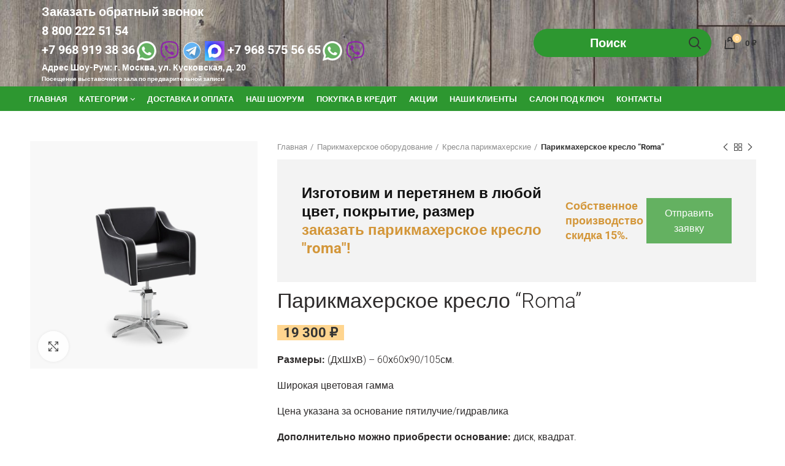

--- FILE ---
content_type: text/html; charset=UTF-8
request_url: https://mir-salona.ru/product/parikmaxerskoe-kreslo-roma/
body_size: 33166
content:
<!DOCTYPE html> 
<html lang="ru-RU"> 
<head>
<meta charset="UTF-8">
<link rel="preload" href="/wp-content/themes/woodmart/fonts/woodmart-font.woff" as="font" type="font/woff" crossorigin="anonymous"> 
<link rel="preload" href="/wp-content/plugins/mystickyelements/fonts/fa-brands-400.woff2" as="font" type="font/woff2" crossorigin="anonymous"> 
<link rel="preload" href="https://mir-salona.ru/wp-content/cache/fvm/min/1768486416-csse7c5fd6198857365e7314b16cdc15f3fa5d741d4c0ea46aeb6b028fe6b82a.css" as="style" media="all" /> 
<link rel="preload" href="https://mir-salona.ru/wp-content/cache/fvm/min/1768486416-cssa439a853fc18b606a0aff5e9b7c212ef27230f2fbed463292e1456cf167ce.css" as="style" media="all" /> 
<link rel="preload" href="https://mir-salona.ru/wp-content/cache/fvm/min/1768486416-css849435d156fe47a7d56e1fbb56b4f7b5a58871f1efde1d430b243dcd8cdde.css" as="style" media="all" /> 
<link rel="preload" href="https://mir-salona.ru/wp-content/cache/fvm/min/1768486416-css0d13796173826a442f428fe8d452a8030324050147ad9c7b2e3fd3b2bea87.css" as="style" media="all" /> 
<link rel="preload" href="https://mir-salona.ru/wp-content/cache/fvm/min/1768486416-css91d764c49cb1464cadbbe84a91efd8250d958dccc454efe8b16148663c363.css" as="style" media="all" /> 
<link rel="preload" href="https://mir-salona.ru/wp-content/cache/fvm/min/1768486416-css71599344989f8ef3e9018f84cfa6ba1fc46800fc7d5658b11d4e9eae28ff5.css" as="style" media="all" /> 
<link rel="preload" href="https://mir-salona.ru/wp-content/cache/fvm/min/1768486416-css9b5bba70b92a0757f5e22db699f1dacd7973f1bff8aaec6e3cf9921fb9a30.css" as="style" media="all" /> 
<link rel="preload" href="https://mir-salona.ru/wp-content/cache/fvm/min/1768486416-cssb74e226c76a43ea53530864b65fad91e7bb7e0be83f25ee3fa3c9daba5cf7.css" as="style" media="all" /> 
<link rel="preload" href="https://mir-salona.ru/wp-content/cache/fvm/min/1768486416-css5c157edbee18e0042c74e75f44b83da2f6ab024f3a36e06df672676f08eb5.css" as="style" media="all" /> 
<link rel="preload" href="https://mir-salona.ru/wp-content/cache/fvm/min/1768486416-css44fceaff04777f8f2e690e54262908b8ab59f0eb67931d8f7626594ae1a41.css" as="style" media="all" /> 
<link rel="preload" href="https://mir-salona.ru/wp-content/cache/fvm/min/1768486416-css743582835be5a5924d4f3a70fe9e2e8a6e5e01ad7b1bf902260ef3c3e22b3.css" as="style" media="all" /> 
<link rel="preload" href="https://mir-salona.ru/wp-content/cache/fvm/min/1768486416-css434773ee4cec8229cc682cfe34e0eb9309f790370d92d40869817ab26621f.css" as="style" media="all" /> 
<link rel="preload" href="https://mir-salona.ru/wp-content/cache/fvm/min/1768486416-css12c43903286d5bb576271a550ba4492636c6aad77950c923c61454e582e29.css" as="style" media="all" /> 
<link rel="preload" href="https://mir-salona.ru/wp-content/cache/fvm/min/1768486416-css15f7cf5a1b21ff68bf96fb6cc579b9b263bd873e93198068b04f6901fff5b.css" as="style" media="all" /> 
<link rel="preload" href="https://mir-salona.ru/wp-content/cache/fvm/min/1768486416-css9b66073c1ad533b1cbcbade6ab1ecf5f346ba13222d2e6337fa352acc1aa0.css" as="style" media="all" />
<script data-cfasync="false">if(navigator.userAgent.match(/MSIE|Internet Explorer/i)||navigator.userAgent.match(/Trident\/7\..*?rv:11/i)){var href=document.location.href;if(!href.match(/[?&]iebrowser/)){if(href.indexOf("?")==-1){if(href.indexOf("#")==-1){document.location.href=href+"?iebrowser=1"}else{document.location.href=href.replace("#","?iebrowser=1#")}}else{if(href.indexOf("#")==-1){document.location.href=href+"&iebrowser=1"}else{document.location.href=href.replace("#","&iebrowser=1#")}}}}</script>
<script data-cfasync="false">class FVMLoader{constructor(e){this.triggerEvents=e,this.eventOptions={passive:!0},this.userEventListener=this.triggerListener.bind(this),this.delayedScripts={normal:[],async:[],defer:[]},this.allJQueries=[]}_addUserInteractionListener(e){this.triggerEvents.forEach(t=>window.addEventListener(t,e.userEventListener,e.eventOptions))}_removeUserInteractionListener(e){this.triggerEvents.forEach(t=>window.removeEventListener(t,e.userEventListener,e.eventOptions))}triggerListener(){this._removeUserInteractionListener(this),"loading"===document.readyState?document.addEventListener("DOMContentLoaded",this._loadEverythingNow.bind(this)):this._loadEverythingNow()}async _loadEverythingNow(){this._runAllDelayedCSS(),this._delayEventListeners(),this._delayJQueryReady(this),this._handleDocumentWrite(),this._registerAllDelayedScripts(),await this._loadScriptsFromList(this.delayedScripts.normal),await this._loadScriptsFromList(this.delayedScripts.defer),await this._loadScriptsFromList(this.delayedScripts.async),await this._triggerDOMContentLoaded(),await this._triggerWindowLoad(),window.dispatchEvent(new Event("wpr-allScriptsLoaded"))}_registerAllDelayedScripts(){document.querySelectorAll("script[type=fvmdelay]").forEach(e=>{e.hasAttribute("src")?e.hasAttribute("async")&&!1!==e.async?this.delayedScripts.async.push(e):e.hasAttribute("defer")&&!1!==e.defer||"module"===e.getAttribute("data-type")?this.delayedScripts.defer.push(e):this.delayedScripts.normal.push(e):this.delayedScripts.normal.push(e)})}_runAllDelayedCSS(){document.querySelectorAll("link[rel=fvmdelay]").forEach(e=>{e.setAttribute("rel","stylesheet")})}async _transformScript(e){return await this._requestAnimFrame(),new Promise(t=>{const n=document.createElement("script");let r;[...e.attributes].forEach(e=>{let t=e.nodeName;"type"!==t&&("data-type"===t&&(t="type",r=e.nodeValue),n.setAttribute(t,e.nodeValue))}),e.hasAttribute("src")?(n.addEventListener("load",t),n.addEventListener("error",t)):(n.text=e.text,t()),e.parentNode.replaceChild(n,e)})}async _loadScriptsFromList(e){const t=e.shift();return t?(await this._transformScript(t),this._loadScriptsFromList(e)):Promise.resolve()}_delayEventListeners(){let e={};function t(t,n){!function(t){function n(n){return e[t].eventsToRewrite.indexOf(n)>=0?"wpr-"+n:n}e[t]||(e[t]={originalFunctions:{add:t.addEventListener,remove:t.removeEventListener},eventsToRewrite:[]},t.addEventListener=function(){arguments[0]=n(arguments[0]),e[t].originalFunctions.add.apply(t,arguments)},t.removeEventListener=function(){arguments[0]=n(arguments[0]),e[t].originalFunctions.remove.apply(t,arguments)})}(t),e[t].eventsToRewrite.push(n)}function n(e,t){let n=e[t];Object.defineProperty(e,t,{get:()=>n||function(){},set(r){e["wpr"+t]=n=r}})}t(document,"DOMContentLoaded"),t(window,"DOMContentLoaded"),t(window,"load"),t(window,"pageshow"),t(document,"readystatechange"),n(document,"onreadystatechange"),n(window,"onload"),n(window,"onpageshow")}_delayJQueryReady(e){let t=window.jQuery;Object.defineProperty(window,"jQuery",{get:()=>t,set(n){if(n&&n.fn&&!e.allJQueries.includes(n)){n.fn.ready=n.fn.init.prototype.ready=function(t){e.domReadyFired?t.bind(document)(n):document.addEventListener("DOMContentLoaded2",()=>t.bind(document)(n))};const t=n.fn.on;n.fn.on=n.fn.init.prototype.on=function(){if(this[0]===window){function e(e){return e.split(" ").map(e=>"load"===e||0===e.indexOf("load.")?"wpr-jquery-load":e).join(" ")}"string"==typeof arguments[0]||arguments[0]instanceof String?arguments[0]=e(arguments[0]):"object"==typeof arguments[0]&&Object.keys(arguments[0]).forEach(t=>{delete Object.assign(arguments[0],{[e(t)]:arguments[0][t]})[t]})}return t.apply(this,arguments),this},e.allJQueries.push(n)}t=n}})}async _triggerDOMContentLoaded(){this.domReadyFired=!0,await this._requestAnimFrame(),document.dispatchEvent(new Event("DOMContentLoaded2")),await this._requestAnimFrame(),window.dispatchEvent(new Event("DOMContentLoaded2")),await this._requestAnimFrame(),document.dispatchEvent(new Event("wpr-readystatechange")),await this._requestAnimFrame(),document.wpronreadystatechange&&document.wpronreadystatechange()}async _triggerWindowLoad(){await this._requestAnimFrame(),window.dispatchEvent(new Event("wpr-load")),await this._requestAnimFrame(),window.wpronload&&window.wpronload(),await this._requestAnimFrame(),this.allJQueries.forEach(e=>e(window).trigger("wpr-jquery-load")),window.dispatchEvent(new Event("wpr-pageshow")),await this._requestAnimFrame(),window.wpronpageshow&&window.wpronpageshow()}_handleDocumentWrite(){const e=new Map;document.write=document.writeln=function(t){const n=document.currentScript,r=document.createRange(),i=n.parentElement;let a=e.get(n);void 0===a&&(a=n.nextSibling,e.set(n,a));const s=document.createDocumentFragment();r.setStart(s,0),s.appendChild(r.createContextualFragment(t)),i.insertBefore(s,a)}}async _requestAnimFrame(){return new Promise(e=>requestAnimationFrame(e))}static run(){const e=new FVMLoader(["keydown","mousemove","touchmove","touchstart","touchend","wheel"]);e._addUserInteractionListener(e)}}FVMLoader.run();</script>
<meta name="viewport" content="width=device-width, initial-scale=1.0, maximum-scale=1.0, user-scalable=no">
<link rel="pingback" href="https://mir-salona.ru/xmlrpc.php">
<meta name='robots' content='index, follow, max-image-preview:large, max-snippet:-1, max-video-preview:-1' /><title>Парикмахерское кресло &quot;Roma&quot; - Мир салона</title>
<meta name="description" content="Парикмахерское кресло &quot;Roma&quot; купить по низким ценам в Москве. Собственное производство. На заказ в других цветах. Доставка Парикмахерское кресло &quot;Roma&quot; по Москве, Московской области и всей России. - Мир салона" />
<link rel="canonical" href="https://mir-salona.ru/product/parikmaxerskoe-kreslo-roma/" />
<meta property="og:locale" content="ru_RU" />
<meta property="og:type" content="article" />
<meta property="og:title" content="Парикмахерское кресло &quot;Roma&quot; - Мир салона" />
<meta property="og:description" content="Парикмахерское кресло &quot;Roma&quot; купить по низким ценам в Москве. Собственное производство. На заказ в других цветах. Доставка Парикмахерское кресло &quot;Roma&quot; по Москве, Московской области и всей России. - Мир салона" />
<meta property="og:url" content="https://mir-salona.ru/product/parikmaxerskoe-kreslo-roma/" />
<meta property="og:site_name" content="Мир салона" />
<meta property="article:modified_time" content="2023-07-21T13:42:29+00:00" />
<meta property="og:image" content="https://mir-salona.ru/wp-content/uploads/2021/07/21.jpg" />
<meta property="og:image:width" content="1000" />
<meta property="og:image:height" content="1000" />
<meta property="og:image:type" content="image/jpeg" />
<meta name="twitter:card" content="summary_large_image" />
<script type="application/ld+json" class="yoast-schema-graph">{"@context":"https://schema.org","@graph":[{"@type":"WebPage","@id":"https://mir-salona.ru/product/parikmaxerskoe-kreslo-roma/","url":"https://mir-salona.ru/product/parikmaxerskoe-kreslo-roma/","name":"Парикмахерское кресло \"Roma\" - Мир салона","isPartOf":{"@id":"https://mir-salona.ru/#website"},"primaryImageOfPage":{"@id":"https://mir-salona.ru/product/parikmaxerskoe-kreslo-roma/#primaryimage"},"image":{"@id":"https://mir-salona.ru/product/parikmaxerskoe-kreslo-roma/#primaryimage"},"thumbnailUrl":"https://mir-salona.ru/wp-content/uploads/2021/07/21.jpg","datePublished":"2021-07-13T10:29:49+00:00","dateModified":"2023-07-21T13:42:29+00:00","description":"Парикмахерское кресло \"Roma\" купить по низким ценам в Москве. Собственное производство. На заказ в других цветах. Доставка Парикмахерское кресло \"Roma\" по Москве, Московской области и всей России. - Мир салона","breadcrumb":{"@id":"https://mir-salona.ru/product/parikmaxerskoe-kreslo-roma/#breadcrumb"},"inLanguage":"ru-RU","potentialAction":[{"@type":"ReadAction","target":["https://mir-salona.ru/product/parikmaxerskoe-kreslo-roma/"]}]},{"@type":"ImageObject","inLanguage":"ru-RU","@id":"https://mir-salona.ru/product/parikmaxerskoe-kreslo-roma/#primaryimage","url":"https://mir-salona.ru/wp-content/uploads/2021/07/21.jpg","contentUrl":"https://mir-salona.ru/wp-content/uploads/2021/07/21.jpg","width":1000,"height":1000},{"@type":"BreadcrumbList","@id":"https://mir-salona.ru/product/parikmaxerskoe-kreslo-roma/#breadcrumb","itemListElement":[{"@type":"ListItem","position":1,"name":"Главная страница","item":"https://mir-salona.ru/"},{"@type":"ListItem","position":2,"name":"Магазин","item":"https://mir-salona.ru/shop/"},{"@type":"ListItem","position":3,"name":"Парикмахерское кресло &#8220;Roma&#8221;"}]},{"@type":"WebSite","@id":"https://mir-salona.ru/#website","url":"https://mir-salona.ru/","name":"Мир салона","description":"Интернет-магазин мебели","potentialAction":[{"@type":"SearchAction","target":{"@type":"EntryPoint","urlTemplate":"https://mir-salona.ru/?s={search_term_string}"},"query-input":{"@type":"PropertyValueSpecification","valueRequired":true,"valueName":"search_term_string"}}],"inLanguage":"ru-RU"}]}</script>
<meta name="generator" content="Redux 4.5.4" />
<meta name="theme-color" content="">
<meta name="generator" content="Powered by WPBakery Page Builder - drag and drop page builder for WordPress."/>
<meta name="generator" content="Powered by Slider Revolution 6.2.15 - responsive, Mobile-Friendly Slider Plugin for WordPress with comfortable drag and drop interface." />
<meta name="msapplication-TileImage" content="https://mir-salona.ru/wp-content/uploads/2019/11/cropped-mir-270x270.png" /> 
<link rel="profile" href="http://gmpg.org/xfn/11"> 
<style media="all">form#stickyelements-form input::-moz-placeholder{color:#4F4F4F}form#stickyelements-form input::-ms-input-placeholder{color:#4F4F4F}form#stickyelements-form input::-webkit-input-placeholder{color:#4F4F4F}form#stickyelements-form input::placeholder{color:#4F4F4F}form#stickyelements-form textarea::placeholder{color:#4F4F4F}form#stickyelements-form textarea::-moz-placeholder{color:#4F4F4F}</style> 
<style media="all">img:is([sizes="auto" i],[sizes^="auto," i]){contain-intrinsic-size:3000px 1500px}</style> 
<link rel='dns-prefetch' href='//smartcaptcha.yandexcloud.net' /> 
<link rel='dns-prefetch' href='//fonts.googleapis.com' /> 
<link rel='stylesheet' id='litespeed-cache-dummy-css' href='https://mir-salona.ru/wp-content/cache/fvm/min/1768486416-csse7c5fd6198857365e7314b16cdc15f3fa5d741d4c0ea46aeb6b028fe6b82a.css' type='text/css' media='all' /> 
<style id='cfyc-captcha-style-inline-css' type='text/css' media="all">.smart-captcha.wpcf7-not-valid{height:102px;border:1px solid;padding-right:2px;border-radius:11px}</style> 
<link rel='stylesheet' id='wp-block-library-css' href='https://mir-salona.ru/wp-content/cache/fvm/min/1768486416-cssa439a853fc18b606a0aff5e9b7c212ef27230f2fbed463292e1456cf167ce.css' type='text/css' media='all' /> 
<style id='classic-theme-styles-inline-css' type='text/css' media="all">/*! This file is auto-generated */ .wp-block-button__link{color:#fff;background-color:#32373c;border-radius:9999px;box-shadow:none;text-decoration:none;padding:calc(.667em + 2px) calc(1.333em + 2px);font-size:1.125em}.wp-block-file__button{background:#32373c;color:#fff;text-decoration:none}</style> 
<style id='global-styles-inline-css' type='text/css' media="all">:root{--wp--preset--aspect-ratio--square:1;--wp--preset--aspect-ratio--4-3:4/3;--wp--preset--aspect-ratio--3-4:3/4;--wp--preset--aspect-ratio--3-2:3/2;--wp--preset--aspect-ratio--2-3:2/3;--wp--preset--aspect-ratio--16-9:16/9;--wp--preset--aspect-ratio--9-16:9/16;--wp--preset--color--black:#000000;--wp--preset--color--cyan-bluish-gray:#abb8c3;--wp--preset--color--white:#ffffff;--wp--preset--color--pale-pink:#f78da7;--wp--preset--color--vivid-red:#cf2e2e;--wp--preset--color--luminous-vivid-orange:#ff6900;--wp--preset--color--luminous-vivid-amber:#fcb900;--wp--preset--color--light-green-cyan:#7bdcb5;--wp--preset--color--vivid-green-cyan:#00d084;--wp--preset--color--pale-cyan-blue:#8ed1fc;--wp--preset--color--vivid-cyan-blue:#0693e3;--wp--preset--color--vivid-purple:#9b51e0;--wp--preset--gradient--vivid-cyan-blue-to-vivid-purple:linear-gradient(135deg,rgba(6,147,227,1) 0%,rgb(155,81,224) 100%);--wp--preset--gradient--light-green-cyan-to-vivid-green-cyan:linear-gradient(135deg,rgb(122,220,180) 0%,rgb(0,208,130) 100%);--wp--preset--gradient--luminous-vivid-amber-to-luminous-vivid-orange:linear-gradient(135deg,rgba(252,185,0,1) 0%,rgba(255,105,0,1) 100%);--wp--preset--gradient--luminous-vivid-orange-to-vivid-red:linear-gradient(135deg,rgba(255,105,0,1) 0%,rgb(207,46,46) 100%);--wp--preset--gradient--very-light-gray-to-cyan-bluish-gray:linear-gradient(135deg,rgb(238,238,238) 0%,rgb(169,184,195) 100%);--wp--preset--gradient--cool-to-warm-spectrum:linear-gradient(135deg,rgb(74,234,220) 0%,rgb(151,120,209) 20%,rgb(207,42,186) 40%,rgb(238,44,130) 60%,rgb(251,105,98) 80%,rgb(254,248,76) 100%);--wp--preset--gradient--blush-light-purple:linear-gradient(135deg,rgb(255,206,236) 0%,rgb(152,150,240) 100%);--wp--preset--gradient--blush-bordeaux:linear-gradient(135deg,rgb(254,205,165) 0%,rgb(254,45,45) 50%,rgb(107,0,62) 100%);--wp--preset--gradient--luminous-dusk:linear-gradient(135deg,rgb(255,203,112) 0%,rgb(199,81,192) 50%,rgb(65,88,208) 100%);--wp--preset--gradient--pale-ocean:linear-gradient(135deg,rgb(255,245,203) 0%,rgb(182,227,212) 50%,rgb(51,167,181) 100%);--wp--preset--gradient--electric-grass:linear-gradient(135deg,rgb(202,248,128) 0%,rgb(113,206,126) 100%);--wp--preset--gradient--midnight:linear-gradient(135deg,rgb(2,3,129) 0%,rgb(40,116,252) 100%);--wp--preset--font-size--small:13px;--wp--preset--font-size--medium:20px;--wp--preset--font-size--large:36px;--wp--preset--font-size--x-large:42px;--wp--preset--font-family--inter:"Inter", sans-serif;--wp--preset--font-family--cardo:Cardo;--wp--preset--spacing--20:0.44rem;--wp--preset--spacing--30:0.67rem;--wp--preset--spacing--40:1rem;--wp--preset--spacing--50:1.5rem;--wp--preset--spacing--60:2.25rem;--wp--preset--spacing--70:3.38rem;--wp--preset--spacing--80:5.06rem;--wp--preset--shadow--natural:6px 6px 9px rgba(0, 0, 0, 0.2);--wp--preset--shadow--deep:12px 12px 50px rgba(0, 0, 0, 0.4);--wp--preset--shadow--sharp:6px 6px 0px rgba(0, 0, 0, 0.2);--wp--preset--shadow--outlined:6px 6px 0px -3px rgba(255, 255, 255, 1), 6px 6px rgba(0, 0, 0, 1);--wp--preset--shadow--crisp:6px 6px 0px rgba(0, 0, 0, 1)}:where(.is-layout-flex){gap:.5em}:where(.is-layout-grid){gap:.5em}body .is-layout-flex{display:flex}.is-layout-flex{flex-wrap:wrap;align-items:center}.is-layout-flex>:is(*,div){margin:0}body .is-layout-grid{display:grid}.is-layout-grid>:is(*,div){margin:0}:where(.wp-block-columns.is-layout-flex){gap:2em}:where(.wp-block-columns.is-layout-grid){gap:2em}:where(.wp-block-post-template.is-layout-flex){gap:1.25em}:where(.wp-block-post-template.is-layout-grid){gap:1.25em}.has-black-color{color:var(--wp--preset--color--black)!important}.has-cyan-bluish-gray-color{color:var(--wp--preset--color--cyan-bluish-gray)!important}.has-white-color{color:var(--wp--preset--color--white)!important}.has-pale-pink-color{color:var(--wp--preset--color--pale-pink)!important}.has-vivid-red-color{color:var(--wp--preset--color--vivid-red)!important}.has-luminous-vivid-orange-color{color:var(--wp--preset--color--luminous-vivid-orange)!important}.has-luminous-vivid-amber-color{color:var(--wp--preset--color--luminous-vivid-amber)!important}.has-light-green-cyan-color{color:var(--wp--preset--color--light-green-cyan)!important}.has-vivid-green-cyan-color{color:var(--wp--preset--color--vivid-green-cyan)!important}.has-pale-cyan-blue-color{color:var(--wp--preset--color--pale-cyan-blue)!important}.has-vivid-cyan-blue-color{color:var(--wp--preset--color--vivid-cyan-blue)!important}.has-vivid-purple-color{color:var(--wp--preset--color--vivid-purple)!important}.has-black-background-color{background-color:var(--wp--preset--color--black)!important}.has-cyan-bluish-gray-background-color{background-color:var(--wp--preset--color--cyan-bluish-gray)!important}.has-white-background-color{background-color:var(--wp--preset--color--white)!important}.has-pale-pink-background-color{background-color:var(--wp--preset--color--pale-pink)!important}.has-vivid-red-background-color{background-color:var(--wp--preset--color--vivid-red)!important}.has-luminous-vivid-orange-background-color{background-color:var(--wp--preset--color--luminous-vivid-orange)!important}.has-luminous-vivid-amber-background-color{background-color:var(--wp--preset--color--luminous-vivid-amber)!important}.has-light-green-cyan-background-color{background-color:var(--wp--preset--color--light-green-cyan)!important}.has-vivid-green-cyan-background-color{background-color:var(--wp--preset--color--vivid-green-cyan)!important}.has-pale-cyan-blue-background-color{background-color:var(--wp--preset--color--pale-cyan-blue)!important}.has-vivid-cyan-blue-background-color{background-color:var(--wp--preset--color--vivid-cyan-blue)!important}.has-vivid-purple-background-color{background-color:var(--wp--preset--color--vivid-purple)!important}.has-black-border-color{border-color:var(--wp--preset--color--black)!important}.has-cyan-bluish-gray-border-color{border-color:var(--wp--preset--color--cyan-bluish-gray)!important}.has-white-border-color{border-color:var(--wp--preset--color--white)!important}.has-pale-pink-border-color{border-color:var(--wp--preset--color--pale-pink)!important}.has-vivid-red-border-color{border-color:var(--wp--preset--color--vivid-red)!important}.has-luminous-vivid-orange-border-color{border-color:var(--wp--preset--color--luminous-vivid-orange)!important}.has-luminous-vivid-amber-border-color{border-color:var(--wp--preset--color--luminous-vivid-amber)!important}.has-light-green-cyan-border-color{border-color:var(--wp--preset--color--light-green-cyan)!important}.has-vivid-green-cyan-border-color{border-color:var(--wp--preset--color--vivid-green-cyan)!important}.has-pale-cyan-blue-border-color{border-color:var(--wp--preset--color--pale-cyan-blue)!important}.has-vivid-cyan-blue-border-color{border-color:var(--wp--preset--color--vivid-cyan-blue)!important}.has-vivid-purple-border-color{border-color:var(--wp--preset--color--vivid-purple)!important}.has-vivid-cyan-blue-to-vivid-purple-gradient-background{background:var(--wp--preset--gradient--vivid-cyan-blue-to-vivid-purple)!important}.has-light-green-cyan-to-vivid-green-cyan-gradient-background{background:var(--wp--preset--gradient--light-green-cyan-to-vivid-green-cyan)!important}.has-luminous-vivid-amber-to-luminous-vivid-orange-gradient-background{background:var(--wp--preset--gradient--luminous-vivid-amber-to-luminous-vivid-orange)!important}.has-luminous-vivid-orange-to-vivid-red-gradient-background{background:var(--wp--preset--gradient--luminous-vivid-orange-to-vivid-red)!important}.has-very-light-gray-to-cyan-bluish-gray-gradient-background{background:var(--wp--preset--gradient--very-light-gray-to-cyan-bluish-gray)!important}.has-cool-to-warm-spectrum-gradient-background{background:var(--wp--preset--gradient--cool-to-warm-spectrum)!important}.has-blush-light-purple-gradient-background{background:var(--wp--preset--gradient--blush-light-purple)!important}.has-blush-bordeaux-gradient-background{background:var(--wp--preset--gradient--blush-bordeaux)!important}.has-luminous-dusk-gradient-background{background:var(--wp--preset--gradient--luminous-dusk)!important}.has-pale-ocean-gradient-background{background:var(--wp--preset--gradient--pale-ocean)!important}.has-electric-grass-gradient-background{background:var(--wp--preset--gradient--electric-grass)!important}.has-midnight-gradient-background{background:var(--wp--preset--gradient--midnight)!important}.has-small-font-size{font-size:var(--wp--preset--font-size--small)!important}.has-medium-font-size{font-size:var(--wp--preset--font-size--medium)!important}.has-large-font-size{font-size:var(--wp--preset--font-size--large)!important}.has-x-large-font-size{font-size:var(--wp--preset--font-size--x-large)!important}:where(.wp-block-post-template.is-layout-flex){gap:1.25em}:where(.wp-block-post-template.is-layout-grid){gap:1.25em}:where(.wp-block-columns.is-layout-flex){gap:2em}:where(.wp-block-columns.is-layout-grid){gap:2em}:root :where(.wp-block-pullquote){font-size:1.5em;line-height:1.6}</style> 
<link rel='stylesheet' id='rs-plugin-settings-css' href='https://mir-salona.ru/wp-content/cache/fvm/min/1768486416-css849435d156fe47a7d56e1fbb56b4f7b5a58871f1efde1d430b243dcd8cdde.css' type='text/css' media='all' /> 
<style id='rs-plugin-settings-inline-css' type='text/css' media="all">#rs-demo-id {}</style> 
<style id='woocommerce-inline-inline-css' type='text/css' media="all">.woocommerce form .form-row .required{visibility:visible}</style> 
<link rel='stylesheet' id='bootstrap-css' href='https://mir-salona.ru/wp-content/cache/fvm/min/1768486416-css0d13796173826a442f428fe8d452a8030324050147ad9c7b2e3fd3b2bea87.css' type='text/css' media='all' /> 
<link rel='stylesheet' id='woodmart-style-css' href='https://mir-salona.ru/wp-content/cache/fvm/min/1768486416-css91d764c49cb1464cadbbe84a91efd8250d958dccc454efe8b16148663c363.css' type='text/css' media='all' /> 
<link rel='stylesheet' id='child-style-css' href='https://mir-salona.ru/wp-content/cache/fvm/min/1768486416-css71599344989f8ef3e9018f84cfa6ba1fc46800fc7d5658b11d4e9eae28ff5.css' type='text/css' media='all' /> 
<link rel='stylesheet' id='mystickyelements-google-fonts-css' href='https://mir-salona.ru/wp-content/cache/fvm/min/1768486416-css9b5bba70b92a0757f5e22db699f1dacd7973f1bff8aaec6e3cf9921fb9a30.css' type='text/css' media='all' /> 
<link rel='stylesheet' id='font-awesome-css-css' href='https://mir-salona.ru/wp-content/cache/fvm/min/1768486416-cssb74e226c76a43ea53530864b65fad91e7bb7e0be83f25ee3fa3c9daba5cf7.css' type='text/css' media='all' /> 
<link rel='stylesheet' id='mystickyelements-front-css-css' href='https://mir-salona.ru/wp-content/cache/fvm/min/1768486416-css5c157edbee18e0042c74e75f44b83da2f6ab024f3a36e06df672676f08eb5.css' type='text/css' media='all' /> 
<link rel='stylesheet' id='intl-tel-input-css' href='https://mir-salona.ru/wp-content/cache/fvm/min/1768486416-css44fceaff04777f8f2e690e54262908b8ab59f0eb67931d8f7626594ae1a41.css' type='text/css' media='all' /> 
<link rel='stylesheet' id='js_composer_front-css' href='https://mir-salona.ru/wp-content/cache/fvm/min/1768486416-css743582835be5a5924d4f3a70fe9e2e8a6e5e01ad7b1bf902260ef3c3e22b3.css' type='text/css' media='all' /> 
<link rel='stylesheet' id='xts-style-header_841375-css' href='https://mir-salona.ru/wp-content/cache/fvm/min/1768486416-css434773ee4cec8229cc682cfe34e0eb9309f790370d92d40869817ab26621f.css' type='text/css' media='all' /> 
<link rel='stylesheet' id='xts-style-theme_settings_default-css' href='https://mir-salona.ru/wp-content/cache/fvm/min/1768486416-css12c43903286d5bb576271a550ba4492636c6aad77950c923c61454e582e29.css' type='text/css' media='all' /> 
<link rel='stylesheet' id='xts-google-fonts-css' href='https://mir-salona.ru/wp-content/cache/fvm/min/1768486416-css15f7cf5a1b21ff68bf96fb6cc579b9b263bd873e93198068b04f6901fff5b.css' type='text/css' media='all' /> 
<script type="text/template" id="tmpl-variation-template">
<div class="woocommerce-variation-description">{{{ data.variation.variation_description }}}</div>
<div class="woocommerce-variation-price">{{{ data.variation.price_html }}}</div>
<div class="woocommerce-variation-availability">{{{ data.variation.availability_html }}}</div>
</script>
<script type="text/template" id="tmpl-unavailable-variation-template">
<p role="alert">Этот товар недоступен. Пожалуйста, выберите другую комбинацию.</p>
</script>
<script id="cfyc-captcha-js-before">
/* <![CDATA[ */
var cfycCaptchaReadyEvent = new CustomEvent('cfycCaptchaReadyEvent')
var cfycCaptchaLoaded = false 
function cfycOnloadFunction() {
cfycCaptchaLoaded = true
document.dispatchEvent(cfycCaptchaReadyEvent)
}
document.addEventListener('DOMContentLoaded', function(e) {
document.addEventListener('cfycInitEvent', function(e) {
const containers = document.querySelectorAll('.cfyc-captcha-container');
containers.forEach(container => {
const randName = container.id.replace(/-/g, '');
if (typeof window['cfycLoad' + randName] === 'function') {
window['cfycLoad' + randName]();
}
});
});
});
/* ]]> */
</script>
<script src="https://smartcaptcha.yandexcloud.net/captcha.js?render=onload&amp;onload=cfycOnloadFunction&amp;ver=1.0.0" id="cfyc-captcha-js" defer="defer" data-wp-strategy="defer"></script>
<script src="https://mir-salona.ru/wp-includes/js/jquery/jquery.min.js?ver=3.7.1" id="jquery-core-js"></script>




<script id="wc-add-to-cart-js-extra">
/* <![CDATA[ */
var wc_add_to_cart_params = {"ajax_url":"\/wp-admin\/admin-ajax.php","wc_ajax_url":"\/?wc-ajax=%%endpoint%%","i18n_view_cart":"\u041f\u0440\u043e\u0441\u043c\u043e\u0442\u0440 \u043a\u043e\u0440\u0437\u0438\u043d\u044b","cart_url":"https:\/\/mir-salona.ru\/cart\/","is_cart":"","cart_redirect_after_add":"no"};
/* ]]> */
</script>


<script id="wc-single-product-js-extra">
/* <![CDATA[ */
var wc_single_product_params = {"i18n_required_rating_text":"\u041f\u043e\u0436\u0430\u043b\u0443\u0439\u0441\u0442\u0430, \u043f\u043e\u0441\u0442\u0430\u0432\u044c\u0442\u0435 \u043e\u0446\u0435\u043d\u043a\u0443","i18n_product_gallery_trigger_text":"\u041f\u0440\u043e\u0441\u043c\u043e\u0442\u0440 \u0433\u0430\u043b\u0435\u0440\u0435\u0438 \u0438\u0437\u043e\u0431\u0440\u0430\u0436\u0435\u043d\u0438\u0439 \u0432 \u043f\u043e\u043b\u043d\u043e\u044d\u043a\u0440\u0430\u043d\u043d\u043e\u043c \u0440\u0435\u0436\u0438\u043c\u0435","review_rating_required":"yes","flexslider":{"rtl":false,"animation":"slide","smoothHeight":true,"directionNav":false,"controlNav":"thumbnails","slideshow":false,"animationSpeed":500,"animationLoop":false,"allowOneSlide":false},"zoom_enabled":"","zoom_options":[],"photoswipe_enabled":"","photoswipe_options":{"shareEl":false,"closeOnScroll":false,"history":false,"hideAnimationDuration":0,"showAnimationDuration":0},"flexslider_enabled":""};
/* ]]> */
</script>


<script id="woocommerce-js-extra">
/* <![CDATA[ */
var woocommerce_params = {"ajax_url":"\/wp-admin\/admin-ajax.php","wc_ajax_url":"\/?wc-ajax=%%endpoint%%"};
/* ]]> */
</script>



<script id="wp-util-js-extra">
/* <![CDATA[ */
var _wpUtilSettings = {"ajax":{"url":"\/wp-admin\/admin-ajax.php"}};
/* ]]> */
</script>

<script id="wc-add-to-cart-variation-js-extra">
/* <![CDATA[ */
var wc_add_to_cart_variation_params = {"wc_ajax_url":"\/?wc-ajax=%%endpoint%%","i18n_no_matching_variations_text":"\u0416\u0430\u043b\u044c, \u043d\u043e \u0442\u043e\u0432\u0430\u0440\u043e\u0432, \u0441\u043e\u043e\u0442\u0432\u0435\u0442\u0441\u0442\u0432\u0443\u044e\u0449\u0438\u0445 \u0432\u0430\u0448\u0435\u043c\u0443 \u0432\u044b\u0431\u043e\u0440\u0443, \u043d\u0435 \u043e\u0431\u043d\u0430\u0440\u0443\u0436\u0435\u043d\u043e. \u041f\u043e\u0436\u0430\u043b\u0443\u0439\u0441\u0442\u0430, \u0432\u044b\u0431\u0435\u0440\u0438\u0442\u0435 \u0434\u0440\u0443\u0433\u0443\u044e \u043a\u043e\u043c\u0431\u0438\u043d\u0430\u0446\u0438\u044e.","i18n_make_a_selection_text":"\u0412\u044b\u0431\u0435\u0440\u0438\u0442\u0435 \u043e\u043f\u0446\u0438\u0438 \u0442\u043e\u0432\u0430\u0440\u0430 \u043f\u0435\u0440\u0435\u0434 \u0435\u0433\u043e \u0434\u043e\u0431\u0430\u0432\u043b\u0435\u043d\u0438\u0435\u043c \u0432 \u0432\u0430\u0448\u0443 \u043a\u043e\u0440\u0437\u0438\u043d\u0443.","i18n_unavailable_text":"\u042d\u0442\u043e\u0442 \u0442\u043e\u0432\u0430\u0440 \u043d\u0435\u0434\u043e\u0441\u0442\u0443\u043f\u0435\u043d. \u041f\u043e\u0436\u0430\u043b\u0443\u0439\u0441\u0442\u0430, \u0432\u044b\u0431\u0435\u0440\u0438\u0442\u0435 \u0434\u0440\u0443\u0433\u0443\u044e \u043a\u043e\u043c\u0431\u0438\u043d\u0430\u0446\u0438\u044e.","i18n_reset_alert_text":"\u0420\u0435\u0437\u0443\u043b\u044c\u0442\u0430\u0442\u044b \u0432\u0430\u0448\u0435\u0433\u043e \u0432\u044b\u0431\u043e\u0440\u0430 \u0441\u0431\u0440\u043e\u0448\u0435\u043d\u044b. \u0412\u044b\u0431\u0435\u0440\u0438\u0442\u0435 \u043e\u043f\u0446\u0438\u0438 \u0442\u043e\u0432\u0430\u0440\u0430, \u043f\u0435\u0440\u0435\u0434 \u0442\u0435\u043c \u043a\u0430\u043a \u0434\u043e\u0431\u0430\u0432\u0438\u0442\u044c \u0435\u0433\u043e \u0432 \u043a\u043e\u0440\u0437\u0438\u043d\u0443."};
/* ]]> */
</script>

<script>
document.documentElement.className = document.documentElement.className.replace( 'no-js', 'js' );
</script>
<style media="all">.no-js img.lazyload{display:none}figure.wp-block-image img.lazyloading{min-width:150px}.lazyload,.lazyloading{opacity:0}.lazyloaded{opacity:1;transition:opacity 400ms;transition-delay:0ms}</style> 
<script>window._ab_id_=134033</script>
<script src="https://cdn.botfaqtor.ru/one.js"></script>
<noscript><style>.woocommerce-product-gallery{ opacity: 1 !important; }</style></noscript>
<style class='wp-fonts-local' type='text/css' media="all">@font-face{font-family:Inter;font-style:normal;font-weight:300 900;font-display:fallback;src:url(https://mir-salona.ru/wp-content/plugins/woocommerce/assets/fonts/Inter-VariableFont_slnt,wght.woff2) format('woff2');font-stretch:normal}@font-face{font-family:Cardo;font-style:normal;font-weight:400;font-display:fallback;src:url(https://mir-salona.ru/wp-content/plugins/woocommerce/assets/fonts/cardo_normal_400.woff2) format('woff2')}</style> 
<link rel="icon" href="https://mir-salona.ru/wp-content/uploads/2019/11/cropped-mir-32x32.png" sizes="32x32" /> 
<link rel="icon" href="https://mir-salona.ru/wp-content/uploads/2019/11/cropped-mir-192x192.png" sizes="192x192" /> 
<link rel="apple-touch-icon" href="https://mir-salona.ru/wp-content/uploads/2019/11/cropped-mir-180x180.png" /> 
<script>function setREVStartSize(e){
//window.requestAnimationFrame(function() {				 
window.RSIW = window.RSIW===undefined ? window.innerWidth : window.RSIW;	
window.RSIH = window.RSIH===undefined ? window.innerHeight : window.RSIH;	
try {								
var pw = document.getElementById(e.c).parentNode.offsetWidth,
newh;
pw = pw===0 || isNaN(pw) ? window.RSIW : pw;
e.tabw = e.tabw===undefined ? 0 : parseInt(e.tabw);
e.thumbw = e.thumbw===undefined ? 0 : parseInt(e.thumbw);
e.tabh = e.tabh===undefined ? 0 : parseInt(e.tabh);
e.thumbh = e.thumbh===undefined ? 0 : parseInt(e.thumbh);
e.tabhide = e.tabhide===undefined ? 0 : parseInt(e.tabhide);
e.thumbhide = e.thumbhide===undefined ? 0 : parseInt(e.thumbhide);
e.mh = e.mh===undefined || e.mh=="" || e.mh==="auto" ? 0 : parseInt(e.mh,0);		
if(e.layout==="fullscreen" || e.l==="fullscreen") 						
newh = Math.max(e.mh,window.RSIH);					
else{					
e.gw = Array.isArray(e.gw) ? e.gw : [e.gw];
for (var i in e.rl) if (e.gw[i]===undefined || e.gw[i]===0) e.gw[i] = e.gw[i-1];					
e.gh = e.el===undefined || e.el==="" || (Array.isArray(e.el) && e.el.length==0)? e.gh : e.el;
e.gh = Array.isArray(e.gh) ? e.gh : [e.gh];
for (var i in e.rl) if (e.gh[i]===undefined || e.gh[i]===0) e.gh[i] = e.gh[i-1];
var nl = new Array(e.rl.length),
ix = 0,						
sl;					
e.tabw = e.tabhide>=pw ? 0 : e.tabw;
e.thumbw = e.thumbhide>=pw ? 0 : e.thumbw;
e.tabh = e.tabhide>=pw ? 0 : e.tabh;
e.thumbh = e.thumbhide>=pw ? 0 : e.thumbh;					
for (var i in e.rl) nl[i] = e.rl[i]<window.RSIW ? 0 : e.rl[i];
sl = nl[0];									
for (var i in nl) if (sl>nl[i] && nl[i]>0) { sl = nl[i]; ix=i;}															
var m = pw>(e.gw[ix]+e.tabw+e.thumbw) ? 1 : (pw-(e.tabw+e.thumbw)) / (e.gw[ix]);					
newh =  (e.gh[ix] * m) + (e.tabh + e.thumbh);
}				
if(window.rs_init_css===undefined) window.rs_init_css = document.head.appendChild(document.createElement("style"));					
document.getElementById(e.c).height = newh+"px";
window.rs_init_css.innerHTML += "#"+e.c+"_wrapper { height: "+newh+"px }";				
} catch(e){
console.log("Failure at Presize of Slider:" + e)
}					   
//});
};</script>
<style type="text/css" id="wp-custom-css" media="all">.woodmart-archive-blog .main-page-wrapper{margin-top:0}.woodmart-header-overcontent .title-size-large{padding-top:0}.woodmart-products-holder .product-image-link .attachment-woocommerce_thumbnail{height:300px!important}</style> 
<noscript><style> .wpb_animate_when_almost_visible { opacity: 1; }</style></noscript>
<style id="yellow-pencil" media="all">.website-wrapper .main-page-wrapper .container .content-layout-wrapper .description-area-before .woodmart-products-holder .product-grid-item .product-element-top .product-image-link .attachment-woocommerce_thumbnail{max-width:100%!important}.woodmart-products-holder .product-image-link .attachment-woocommerce_thumbnail{height:300px;border-width:1px;border-style:solid;border-color:#eaac44}.whb-main-header .whb-col-center h4{margin-top:-15px}.woodmart-products-holder .product-element-top div .attachment-woocommerce_thumbnail{display:inline-block;-webkit-transform:translatex(0) translatey(0)!important;-ms-transform:translatex(0) translatey(0)!important;transform:translatex(0) translatey(0)!important}.vc_custom_1538127840336{margin-top:0!important;margin-bottom:0!important;padding-top:0!important}.footer-sidebar .footer-column .vc_custom_1626782362710{background-image:url(https://mir-salona.ru/wp-content/uploads/2022/05/head_bg.jpg)!important;background-color:#ffffff!important;display:inline-block;-webkit-transform:translatex(0) translatey(0)!important;-ms-transform:translatex(0) translatey(0)!important;transform:translatex(0) translatey(0)!important}.vc_custom_1648624052584 li a{color:#fff}.vc_custom_1626782585983 .wpb_wrapper p{color:#ffffff!important}@media (max-width:480px){.whb-header-bottom-inner .whb-column .whb-text-element{text-align:center}.whb-header-bottom-inner strong a{margin-top:0}.woodmart-products-holder .product-image-link .attachment-woocommerce_thumbnail{height:auto!important}}@media (min-width:768px){.woodmart-products-holder div h3{font-size:16px!important}}</style> 
<script >var yaParams = {ip_adress: "18.222.114.107"};</script>
<script >(function (d, w, c) {(w[c] = w[c] || []).push(function () {try {w.yaCounter73626808 = new Ya.Metrika({id: 66115480,params: window.yaParams,clickmap: true,trackLinks: true,accurateTrackBounce: true,webvisor: true});} catch (e) {}});var n = d.getElementsByTagName("script")[0], s = d.createElement("script"), f = function () {n.parentNode.insertBefore(s, n);};s.type = "text/javascript";s.async = true;s.src = "https://mc.yandex.ru/metrika/watch.js";if (w.opera == "[object Opera]") {d.addEventListener("DOMContentLoaded", f, false);} else {f();}})(document, window, "yandex_metrika_callbacks");</script>
<noscript><div><img src="https://mc.yandex.ru/watch/66115480" style="position:absolute; left:-9999px;" alt="" /></div></noscript>
<script async src="https://www.googletagmanager.com/gtag/js?id=G-VCW38XBHXH"></script>
<script>window.dataLayer = window.dataLayer || [];function gtag(){dataLayer.push(arguments);}gtag('js', new Date());gtag('config', 'G-VCW38XBHXH');</script>
<script>(function(w, c){(w[c]=w[c]||[]).push(function(){new zTracker({"id":"0c2b6fbc41984be653a70eb3c9f640db6164","metrics":{"metrika":"66115480"},"domain":"mir-salona.ru"});});})(window, "zTrackerCallbacks");</script>
<script async id="zd_ct_phone_script" src="https://my.zadarma.com/js/ct_phone.min.js"></script>
</head>
<body class="wp-singular product-template-default single single-product postid-131570 wp-theme-woodmart wp-child-theme-woodmart-child theme-woodmart non-logged-in woocommerce woocommerce-page woocommerce-no-js wrapper-full-width form-style-underlined form-border-width-1 woodmart-product-design-default categories-accordion-on woodmart-archive-shop woodmart-ajax-shop-on offcanvas-sidebar-mobile offcanvas-sidebar-tablet notifications-sticky btns-default-flat btns-default-dark btns-default-hover-dark btns-shop-flat btns-shop-light btns-shop-hover-light btns-accent-flat btns-accent-light btns-accent-hover-light woodmart-header-overcontent wpb-js-composer js-comp-ver-7.8 vc_responsive"> <div class="website-wrapper"> <header class="whb-header whb-overcontent whb-full-width whb-sticky-shadow whb-scroll-stick whb-sticky-real whb-custom-header"> <div class="whb-main-header"> <div class="whb-row whb-top-bar whb-not-sticky-row whb-with-bg whb-without-border whb-color-dark whb-flex-equal-sides whb-hidden-desktop whb-hidden-mobile"> <div class="container"> <div class="whb-flex-row whb-top-bar-inner"> <div class="whb-column whb-col-left whb-visible-lg whb-empty-column"> </div> <div class="whb-column whb-col-center whb-visible-lg"> <div class="whb-text-element reset-mb-10"><div style="background: red; color: #fff; padding: 5px; font-size: 1.2em; font-weight: bold; display: block; clear: both;"> <div>График работы в праздничные дни :<br /> &bull; 31 декабря -&nbsp;удаленный рабочий день с 11 до 15;&nbsp;&bull; 1&nbsp;января - выходной;&nbsp;&bull; с 2 по 8 января -&nbsp;удаленный рабочий день с 11 до 15.<br /> Все заказы принимаются онлайн 24/7.</div> </div> </div> </div> <div class="whb-column whb-col-right whb-visible-lg whb-empty-column"> </div> <div class="whb-column whb-col-mobile whb-hidden-lg"> <div class="whb-text-element reset-mb-10"><div style="background: red; color: #fff; padding: 5px; font-size: 1.2em; font-weight: bold; display: block; clear: both;"> <div>График работы в праздничные дни :<br /> &bull; 31 декабря -&nbsp;удаленный рабочий день с 11 до 15;&nbsp;&bull; 1&nbsp;января - выходной;&nbsp;&bull; с 2 по 8 января -&nbsp;удаленный рабочий день с 11 до 15.<br /> Все заказы принимаются онлайн 24/7.</div> </div> </div> </div> </div> </div> </div> <div class="whb-row whb-general-header whb-not-sticky-row whb-with-bg whb-border-fullwidth whb-color-dark whb-flex-flex-middle"> <div class="container"> <div class="whb-flex-row whb-general-header-inner"> <div class="whb-column whb-col-left whb-visible-lg"> <div class="site-logo"> <div class="woodmart-logo-wrap"> <a href="https://mir-salona.ru/" class="woodmart-logo woodmart-main-logo" rel="home"> <img alt="Мир салона" style="max-width: 160px;" data-src="https://mir-salona.ru/wp-content/uploads/2021/05/mir.svg" class="lazyload" src="[data-uri]" />
<noscript><img src="https://mir-salona.ru/wp-content/uploads/2021/05/mir.svg" alt="Мир салона" style="max-width: 160px;" /></noscript>
</a> </div> </div> </div> <div class="whb-column whb-col-center whb-visible-lg"> <div class="whb-text-element reset-mb-10 text-element-inline"><div class="bazz-widget yaphone0"><span class="bazz-widget-button">Заказать обратный звонок</span></div> <div class="zphone yaphone1"><a href="tel:88002225154"> 8 800 222 51 54</a></div> <div class="zphone yaphone2"><a href="tel:79689193836"><span class="ct_phone">+7 968 919 38 36</span></a></div> <a class="zphone yaphone3" href="https://wa.me/79689193836"> <img class="alignnone size-full wp-image-108276 lazyloaded" src="https://mir-salona.ru/wp-content/uploads/2020/07/whatsapp.png" alt="" width="32" height="32" data-src="https://mir-salona.ru/wp-content/uploads/2020/07/whatsapp.png" /> 
<noscript><img alt="" width="32" height="32" data-src="https://mir-salona.ru/wp-content/uploads/2020/07/whatsapp.png" class="alignnone size-full wp-image-108276 lazyload" src="[data-uri]" /><noscript>
<img   alt="" width="32" height="32" data-src="https://mir-salona.ru/wp-content/uploads/2020/07/whatsapp.png" class="alignnone size-full wp-image-108276 lazyload" src="[data-uri]" /><noscript><img   alt="" width="32" height="32" data-src="https://mir-salona.ru/wp-content/uploads/2020/07/whatsapp.png" class="alignnone size-full wp-image-108276 lazyload" src="[data-uri]" /><noscript><img class="alignnone size-full wp-image-108276" src="https://mir-salona.ru/wp-content/uploads/2020/07/whatsapp.png" alt="" width="32" height="32" /></noscript>
</noscript></noscript> </a> <a class="zphone yaphone4" href="viber://chat?number=+79689193836"><img class="alignnone size-full wp-image-108277 lazyloaded" src="https://mir-salona.ru/wp-content/uploads/2020/07/viber.png" alt="" width="32" height="32" data-src="https://mir-salona.ru/wp-content/uploads/2020/07/viber.png" />
<noscript><img alt="" width="32" height="32" data-src="https://mir-salona.ru/wp-content/uploads/2020/07/viber.png" class="alignnone size-full wp-image-108277 lazyload" src="[data-uri]" /><noscript><img   alt="" width="32" height="32" data-src="https://mir-salona.ru/wp-content/uploads/2020/07/viber.png" class="alignnone size-full wp-image-108277 lazyload" src="[data-uri]" /><noscript><img   alt="" width="32" height="32" data-src="https://mir-salona.ru/wp-content/uploads/2020/07/viber.png" class="alignnone size-full wp-image-108277 lazyload" src="[data-uri]" /><noscript><img class="alignnone size-full wp-image-108277" src="https://mir-salona.ru/wp-content/uploads/2020/07/viber.png" alt="" width="32" height="32" /></noscript>
</noscript></noscript></a> <a class="zphone yaphone5" href="https://t.me/@MirSalona"> <img class="alignnone size-full wp-image-108276" src="[data-uri]" alt="" width="32" height="32" /> </a> <a class="zphone yaphone5" href="https://max.ru/u/f9LHodD0cOKkGzl4ySiS31xkbG7u7YvPjuPgUlCDp2fsj1r0hkKIlqEqR1s"> <img class="alignnone size-full wp-image-108276" src="[data-uri]" alt="" width="32" height="32" /> </a> <div class="zphone yaphone5"><a href="tel:79685755665"><span class="ct_phone">+7 968 575 56 65</span></a></div> <a class="zphone yaphone3" href="https://wa.me/79685755665"> <img class="alignnone size-full wp-image-108276 lazyloaded" src="https://mir-salona.ru/wp-content/uploads/2020/07/whatsapp.png" alt="" width="32" height="32" data-src="https://mir-salona.ru/wp-content/uploads/2020/07/whatsapp.png" /> 
<noscript><img alt="" width="32" height="32" data-src="https://mir-salona.ru/wp-content/uploads/2020/07/whatsapp.png" class="alignnone size-full wp-image-108276 lazyload" src="[data-uri]" /><noscript>
<img   alt="" width="32" height="32" data-src="https://mir-salona.ru/wp-content/uploads/2020/07/whatsapp.png" class="alignnone size-full wp-image-108276 lazyload" src="[data-uri]" /><noscript><img   alt="" width="32" height="32" data-src="https://mir-salona.ru/wp-content/uploads/2020/07/whatsapp.png" class="alignnone size-full wp-image-108276 lazyload" src="[data-uri]" /><noscript><img class="alignnone size-full wp-image-108276" src="https://mir-salona.ru/wp-content/uploads/2020/07/whatsapp.png" alt="" width="32" height="32" /></noscript>
</noscript></noscript> </a> <a class="zphone yaphone4" href="viber://chat?number=+79685755665"><img class="alignnone size-full wp-image-108277 lazyloaded" src="https://mir-salona.ru/wp-content/uploads/2020/07/viber.png" alt="" width="32" height="32" data-src="https://mir-salona.ru/wp-content/uploads/2020/07/viber.png" />
<noscript><img alt="" width="32" height="32" data-src="https://mir-salona.ru/wp-content/uploads/2020/07/viber.png" class="alignnone size-full wp-image-108277 lazyload" src="[data-uri]" /><noscript><img   alt="" width="32" height="32" data-src="https://mir-salona.ru/wp-content/uploads/2020/07/viber.png" class="alignnone size-full wp-image-108277 lazyload" src="[data-uri]" /><noscript><img   alt="" width="32" height="32" data-src="https://mir-salona.ru/wp-content/uploads/2020/07/viber.png" class="alignnone size-full wp-image-108277 lazyload" src="[data-uri]" /><noscript><img class="alignnone size-full wp-image-108277" src="https://mir-salona.ru/wp-content/uploads/2020/07/viber.png" alt="" width="32" height="32" /></noscript>
</noscript></noscript></a> <div class="yaphone0" style="display: block; font-size: 1em;"> Адрес Шоу-Рум: г. Москва, ул. Кусковская, д. 20 <div style="font-size: 0.7em;">Посещение выставочного зала по предварительной записи</div> </div></div> </div> <div class="whb-column whb-col-right whb-visible-lg"> <div class="woodmart-search-form"> <form role="search" method="get" class="searchform search-style-default woodmart-ajax-search" action="https://mir-salona.ru/" data-thumbnail="1" data-price="1" data-post_type="product" data-count="20" data-sku="0" data-symbols_count="3"> <input type="text" class="s" placeholder="Поиск" value="" name="s" /> <input type="hidden" name="post_type" value="product"> <button type="submit" class="searchsubmit"> Search </button> </form> <div class="search-results-wrapper"><div class="woodmart-scroll"><div class="woodmart-search-results woodmart-scroll-content"></div></div><div class="woodmart-search-loader wd-fill"></div></div> </div> <div class="woodmart-shopping-cart wd-tools-element woodmart-cart-design-2 woodmart-cart-alt cart-widget-opener" title="Корзина"> <a href="https://mir-salona.ru/cart/"> <span class="woodmart-cart-icon wd-tools-icon"> <span class="woodmart-cart-number">0 <span>items</span></span> </span> <span class="woodmart-cart-totals wd-tools-text"> <span class="subtotal-divider">/</span> <span class="woodmart-cart-subtotal"><span class="woocommerce-Price-amount amount"><bdi>0&nbsp;<span class="woocommerce-Price-currencySymbol">&#8381;</span></bdi></span></span> </span> </a> </div> </div> <div class="whb-column whb-mobile-left whb-hidden-lg"> <div class="woodmart-burger-icon wd-tools-element mobile-nav-icon whb-mobile-nav-icon wd-style-text"> <a href="#"> <span class="woodmart-burger wd-tools-icon"></span> <span class="woodmart-burger-label wd-tools-text">Menu</span> </a> </div></div> <div class="whb-column whb-mobile-center whb-hidden-lg"> <div class="site-logo"> <div class="woodmart-logo-wrap"> <a href="https://mir-salona.ru/" class="woodmart-logo woodmart-main-logo" rel="home"> <img alt="Мир салона" style="max-width: 140px;" data-src="https://mir-salona.ru/wp-content/uploads/2021/05/mir.svg" class="lazyload" src="[data-uri]" />
<noscript><img src="https://mir-salona.ru/wp-content/uploads/2021/05/mir.svg" alt="Мир салона" style="max-width: 140px;" /></noscript>
</a> </div> </div> <div class="whb-text-element reset-mb-10"><div class="zphone zphonem yaphone2"><a href="tel:79689193836">+7 968 919 38 36</a> <a class="zphone yaphone3 zphonem" href="https://wa.me/79689193836"> <img class="alignnone size-full wp-image-108276 lazyloaded" src="https://mir-salona.ru/wp-content/uploads/2020/07/whatsapp.png" alt="" width="18" height="18" data-src="https://mir-salona.ru/wp-content/uploads/2020/07/whatsapp.png" /> 
<noscript><img alt="" width="18" height="18" data-src="https://mir-salona.ru/wp-content/uploads/2020/07/whatsapp.png" class="alignnone size-full wp-image-108276 lazyload" src="[data-uri]" /><noscript>
<img   alt="" width="18" height="18" data-src="https://mir-salona.ru/wp-content/uploads/2020/07/whatsapp.png" class="alignnone size-full wp-image-108276 lazyload" src="[data-uri]" /><noscript><img   alt="" width="18" height="18" data-src="https://mir-salona.ru/wp-content/uploads/2020/07/whatsapp.png" class="alignnone size-full wp-image-108276 lazyload" src="[data-uri]" /><noscript><img class="alignnone size-full wp-image-108276" src="https://mir-salona.ru/wp-content/uploads/2020/07/whatsapp.png" alt="" width="18" height="18" /></noscript>
</noscript></noscript> </a> <a class="zphone yaphone4 zphonem" href="viber://chat?number=+79689193836"><img class="alignnone size-full wp-image-108277 lazyloaded" src="https://mir-salona.ru/wp-content/uploads/2020/07/viber.png" alt="" width="18" height="18" data-src="https://mir-salona.ru/wp-content/uploads/2020/07/viber.png" />
<noscript><img alt="" width="18" height="18" data-src="https://mir-salona.ru/wp-content/uploads/2020/07/viber.png" class="alignnone size-full wp-image-108277 lazyload" src="[data-uri]" /><noscript><img   alt="" width="18" height="18" data-src="https://mir-salona.ru/wp-content/uploads/2020/07/viber.png" class="alignnone size-full wp-image-108277 lazyload" src="[data-uri]" /><noscript><img   alt="" width="18" height="18" data-src="https://mir-salona.ru/wp-content/uploads/2020/07/viber.png" class="alignnone size-full wp-image-108277 lazyload" src="[data-uri]" /><noscript><img class="alignnone size-full wp-image-108277" src="https://mir-salona.ru/wp-content/uploads/2020/07/viber.png" alt="" width="18" height="18" /></noscript>
</noscript></noscript></a> <a class="zphone yaphone4" href="https://t.me/@MirSalona"> <img class="alignnone size-full wp-image-108276" src="[data-uri]" alt="" width="18" height="18"> </a> <a class="zphone yaphone4" href="https://max.ru/u/f9LHodD0cOKkGzl4ySiS31xkbG7u7YvPjuPgUlCDp2fsj1r0hkKIlqEqR1s"> <img class="alignnone size-full wp-image-108276" src="[data-uri]" alt="" width="18" height="18"> </a> </div> &nbsp; <div class="zphone zphonem yaphone2"><a href="tel:79685755665">+7 968 575 56 65</a> <a class="zphone yaphone3 zphonem" href="https://wa.me/79685755665"> <img class="alignnone size-full wp-image-108276 lazyloaded" src="https://mir-salona.ru/wp-content/uploads/2020/07/whatsapp.png" alt="" width="18" height="18" data-src="https://mir-salona.ru/wp-content/uploads/2020/07/whatsapp.png" /> 
<noscript><img alt="" width="18" height="18" data-src="https://mir-salona.ru/wp-content/uploads/2020/07/whatsapp.png" class="alignnone size-full wp-image-108276 lazyload" src="[data-uri]" /><noscript>
<img   alt="" width="18" height="18" data-src="https://mir-salona.ru/wp-content/uploads/2020/07/whatsapp.png" class="alignnone size-full wp-image-108276 lazyload" src="[data-uri]" /><noscript><img   alt="" width="18" height="18" data-src="https://mir-salona.ru/wp-content/uploads/2020/07/whatsapp.png" class="alignnone size-full wp-image-108276 lazyload" src="[data-uri]" /><noscript><img class="alignnone size-full wp-image-108276" src="https://mir-salona.ru/wp-content/uploads/2020/07/whatsapp.png" alt="" width="18" height="18" /></noscript>
</noscript></noscript> </a> <a class="zphone yaphone4 zphonem" href="viber://chat?number=+79685755665"><img class="alignnone size-full wp-image-108277 lazyloaded" src="https://mir-salona.ru/wp-content/uploads/2020/07/viber.png" alt="" width="18" height="18" data-src="https://mir-salona.ru/wp-content/uploads/2020/07/viber.png" />
<noscript><img alt="" width="18" height="18" data-src="https://mir-salona.ru/wp-content/uploads/2020/07/viber.png" class="alignnone size-full wp-image-108277 lazyload" src="[data-uri]" /><noscript><img   alt="" width="18" height="18" data-src="https://mir-salona.ru/wp-content/uploads/2020/07/viber.png" class="alignnone size-full wp-image-108277 lazyload" src="[data-uri]" /><noscript><img   alt="" width="18" height="18" data-src="https://mir-salona.ru/wp-content/uploads/2020/07/viber.png" class="alignnone size-full wp-image-108277 lazyload" src="[data-uri]" /><noscript><img class="alignnone size-full wp-image-108277" src="https://mir-salona.ru/wp-content/uploads/2020/07/viber.png" alt="" width="18" height="18" /></noscript>
</noscript></noscript></a></div> <div class="zphone zphonem yaphone1"><a href="tel:88002225154"> 8 800 222 51 54</a></div></div> </div> <div class="whb-column whb-mobile-right whb-hidden-lg"> <div class="woodmart-shopping-cart wd-tools-element woodmart-cart-design-5 woodmart-cart-alt cart-widget-opener" title="Корзина"> <a href="https://mir-salona.ru/cart/"> <span class="woodmart-cart-icon wd-tools-icon"> <span class="woodmart-cart-number">0 <span>items</span></span> </span> <span class="woodmart-cart-totals wd-tools-text"> <span class="subtotal-divider">/</span> <span class="woodmart-cart-subtotal"><span class="woocommerce-Price-amount amount"><bdi>0&nbsp;<span class="woocommerce-Price-currencySymbol">&#8381;</span></bdi></span></span> </span> </a> </div> </div> </div> </div> </div> <div class="whb-row whb-header-bottom whb-not-sticky-row whb-with-bg whb-without-border whb-color-light whb-flex-flex-middle"> <div class="container"> <div class="whb-flex-row whb-header-bottom-inner"> <div class="whb-column whb-col-left whb-visible-lg"> <div class="whb-navigation whb-primary-menu main-nav site-navigation woodmart-navigation menu-left navigation-style-default" role="navigation"> <div class="menu-main1-container"><ul id="menu-main1" class="menu"><li id="menu-item-15719" class="menu-item menu-item-type-post_type menu-item-object-page menu-item-home menu-item-15719 item-level-0 menu-item-design-default menu-simple-dropdown item-event-hover"><a href="https://mir-salona.ru/" class="woodmart-nav-link"><span class="nav-link-text">Главная</span></a></li> <li id="menu-item-15720" class="menu-item menu-item-type-post_type menu-item-object-page menu-item-has-children current_page_parent menu-item-15720 item-level-0 menu-item-design-default menu-simple-dropdown item-event-hover"><a href="https://mir-salona.ru/shop/" class="woodmart-nav-link"><span class="nav-link-text">Категории</span></a> <div class="sub-menu-dropdown color-scheme-dark"> <div class="container"> <ul class="sub-menu color-scheme-dark"> <li id="menu-item-132808" class="menu-item menu-item-type-taxonomy menu-item-object-product_cat current-product-ancestor current-menu-parent current-product-parent menu-item-has-children menu-item-132808 item-level-1"><a href="https://mir-salona.ru/product-category/parikmaxerskoe-oborudovanie/" class="woodmart-nav-link"><span class="nav-link-text">Парикмахерское оборудование</span></a> <ul class="sub-sub-menu color-scheme-dark"> <li id="menu-item-132809" class="menu-item menu-item-type-taxonomy menu-item-object-product_cat menu-item-132809 item-level-2"><a href="https://mir-salona.ru/product-category/parikmaxerskoe-oborudovanie/mojki-parikmaxerskie-parikmaxerskoe-oborudovanie/" class="woodmart-nav-link"><span class="nav-link-text">Мойки парикмахерские</span></a></li> <li id="menu-item-132810" class="menu-item menu-item-type-taxonomy menu-item-object-product_cat current-product-ancestor current-menu-parent current-product-parent menu-item-132810 item-level-2"><a href="https://mir-salona.ru/product-category/parikmaxerskoe-oborudovanie/kresla-parikmaxerskie-parikmaxerskoe-oborudovanie/" class="woodmart-nav-link"><span class="nav-link-text">Кресла парикмахерские</span></a></li> </ul> </li> <li id="menu-item-132811" class="menu-item menu-item-type-taxonomy menu-item-object-product_cat menu-item-has-children menu-item-132811 item-level-1"><a href="https://mir-salona.ru/product-category/manikyurnoe-oborudovanie/" class="woodmart-nav-link"><span class="nav-link-text">Маникюрное оборудование</span></a> <ul class="sub-sub-menu color-scheme-dark"> <li id="menu-item-132812" class="menu-item menu-item-type-taxonomy menu-item-object-product_cat menu-item-132812 item-level-2"><a href="https://mir-salona.ru/product-category/manikyurnoe-oborudovanie/stoly-manikyurnye-manikyurnoe-oborudovanie/" class="woodmart-nav-link"><span class="nav-link-text">Столы маникюрные</span></a></li> </ul> </li> <li id="menu-item-132816" class="menu-item menu-item-type-taxonomy menu-item-object-product_cat menu-item-132816 item-level-1"><a href="https://mir-salona.ru/product-category/pedikyurnoe-oborudovanie/" class="woodmart-nav-link"><span class="nav-link-text">Педикюрное оборудование</span></a></li> <li id="menu-item-132813" class="menu-item menu-item-type-taxonomy menu-item-object-product_cat menu-item-132813 item-level-1"><a href="https://mir-salona.ru/product-category/italyanskoe-oborudovanie/" class="woodmart-nav-link"><span class="nav-link-text">Итальянское оборудование</span></a></li> <li id="menu-item-135311" class="menu-item menu-item-type-taxonomy menu-item-object-product_cat menu-item-has-children menu-item-135311 item-level-1"><a href="https://mir-salona.ru/product-category/mebel-loft/" class="woodmart-nav-link"><span class="nav-link-text">Мебель Лофт для салона</span></a> <ul class="sub-sub-menu color-scheme-dark"> <li id="menu-item-135312" class="menu-item menu-item-type-taxonomy menu-item-object-product_cat menu-item-135312 item-level-2"><a href="https://mir-salona.ru/product-category/mebel-loft/resepshen-loft/" class="woodmart-nav-link"><span class="nav-link-text">Ресепшен Лофт</span></a></li> <li id="menu-item-135313" class="menu-item menu-item-type-taxonomy menu-item-object-product_cat menu-item-135313 item-level-2"><a href="https://mir-salona.ru/product-category/mebel-loft/divany-loft/" class="woodmart-nav-link"><span class="nav-link-text">Диваны LOFT</span></a></li> <li id="menu-item-135314" class="menu-item menu-item-type-taxonomy menu-item-object-product_cat menu-item-135314 item-level-2"><a href="https://mir-salona.ru/product-category/mebel-loft/zerkala-loft/" class="woodmart-nav-link"><span class="nav-link-text">Зеркала LOFT</span></a></li> <li id="menu-item-135315" class="menu-item menu-item-type-taxonomy menu-item-object-product_cat menu-item-135315 item-level-2"><a href="https://mir-salona.ru/product-category/mebel-loft/krasla-loft/" class="woodmart-nav-link"><span class="nav-link-text">Кресла LOFT</span></a></li> <li id="menu-item-135316" class="menu-item menu-item-type-taxonomy menu-item-object-product_cat menu-item-135316 item-level-2"><a href="https://mir-salona.ru/product-category/mebel-loft/stellazhi-loft/" class="woodmart-nav-link"><span class="nav-link-text">Стеллажи LOFT</span></a></li> <li id="menu-item-135317" class="menu-item menu-item-type-taxonomy menu-item-object-product_cat menu-item-135317 item-level-2"><a href="https://mir-salona.ru/product-category/mebel-loft/stoliki-zhurnalnye-loft/" class="woodmart-nav-link"><span class="nav-link-text">Столики журнальные LOFT</span></a></li> <li id="menu-item-135318" class="menu-item menu-item-type-taxonomy menu-item-object-product_cat menu-item-135318 item-level-2"><a href="https://mir-salona.ru/product-category/mebel-loft/stoly-loft/" class="woodmart-nav-link"><span class="nav-link-text">Столы LOFT</span></a></li> <li id="menu-item-135319" class="menu-item menu-item-type-taxonomy menu-item-object-product_cat menu-item-135319 item-level-2"><a href="https://mir-salona.ru/product-category/mebel-loft/tumby-loft/" class="woodmart-nav-link"><span class="nav-link-text">Тумбы LOFT</span></a></li> </ul> </li> <li id="menu-item-132814" class="menu-item menu-item-type-taxonomy menu-item-object-product_cat menu-item-132814 item-level-1"><a href="https://mir-salona.ru/product-category/kosmetologicheskoe-oborudovanie/" class="woodmart-nav-link"><span class="nav-link-text">Косметологическое оборудование</span></a></li> <li id="menu-item-132815" class="menu-item menu-item-type-taxonomy menu-item-object-product_cat menu-item-132815 item-level-1"><a href="https://mir-salona.ru/product-category/mebel-barbershop/" class="woodmart-nav-link"><span class="nav-link-text">Мебель барбершоп</span></a></li> <li id="menu-item-132817" class="menu-item menu-item-type-taxonomy menu-item-object-product_cat menu-item-132817 item-level-1"><a href="https://mir-salona.ru/product-category/mebel-dlya-zony-ozhidaniya/" class="woodmart-nav-link"><span class="nav-link-text">Мебель для зоны ожидания</span></a></li> <li id="menu-item-132819" class="menu-item menu-item-type-taxonomy menu-item-object-product_cat menu-item-132819 item-level-1"><a href="https://mir-salona.ru/product-category/oborudovanie-dlya-spa/" class="woodmart-nav-link"><span class="nav-link-text">Оборудование для СПА</span></a></li> <li id="menu-item-132820" class="menu-item menu-item-type-taxonomy menu-item-object-product_cat menu-item-132820 item-level-1"><a href="https://mir-salona.ru/product-category/oborudovanie-s-registracionnym-udostovereniem/" class="woodmart-nav-link"><span class="nav-link-text">Оборудование с регистрационным удостоверением</span></a></li> <li id="menu-item-132824" class="menu-item menu-item-type-taxonomy menu-item-object-product_cat menu-item-has-children menu-item-132824 item-level-1"><a href="https://mir-salona.ru/product-category/oborudovanie-dlya-solyariya/solyarii-kollagenarii/" class="woodmart-nav-link"><span class="nav-link-text">Солярии-Коллагенарии</span></a> <ul class="sub-sub-menu color-scheme-dark"> <li id="menu-item-132822" class="menu-item menu-item-type-taxonomy menu-item-object-product_cat menu-item-132822 item-level-2"><a href="https://mir-salona.ru/product-category/oborudovanie-dlya-solyariya/gorizontalnye-solyarii/" class="woodmart-nav-link"><span class="nav-link-text">Горизонтальные солярии</span></a></li> <li id="menu-item-132821" class="menu-item menu-item-type-taxonomy menu-item-object-product_cat menu-item-132821 item-level-2"><a href="https://mir-salona.ru/product-category/oborudovanie-dlya-solyariya/vertikalnye-solyarii/" class="woodmart-nav-link"><span class="nav-link-text">Вертикальные солярии</span></a></li> <li id="menu-item-132823" class="menu-item menu-item-type-taxonomy menu-item-object-product_cat menu-item-132823 item-level-2"><a href="https://mir-salona.ru/product-category/oborudovanie-dlya-solyariya/domashnie-solyarii/" class="woodmart-nav-link"><span class="nav-link-text">Домашние солярии</span></a></li> </ul> </li> </ul> </div> </div> </li> <li id="menu-item-15721" class="menu-item menu-item-type-post_type menu-item-object-page menu-item-15721 item-level-0 menu-item-design-default menu-simple-dropdown item-event-hover"><a href="https://mir-salona.ru/dostavka/" class="woodmart-nav-link"><span class="nav-link-text">Доставка и оплата</span></a></li> <li id="menu-item-134206" class="menu-item menu-item-type-post_type menu-item-object-page menu-item-134206 item-level-0 menu-item-design-default menu-simple-dropdown item-event-hover"><a href="https://mir-salona.ru/nash-shourum/" class="woodmart-nav-link"><span class="nav-link-text">Наш ШоуРум</span></a></li> <li id="menu-item-31375" class="menu-item menu-item-type-post_type menu-item-object-page menu-item-31375 item-level-0 menu-item-design-default menu-simple-dropdown item-event-hover"><a href="https://mir-salona.ru/pokupka-v-kredit/" class="woodmart-nav-link"><span class="nav-link-text">Покупка в кредит</span></a></li> <li id="menu-item-124576" class="menu-item menu-item-type-post_type menu-item-object-page menu-item-124576 item-level-0 menu-item-design-default menu-simple-dropdown item-event-hover"><a href="https://mir-salona.ru/akcii/" class="woodmart-nav-link"><span class="nav-link-text">Акции</span></a></li> <li id="menu-item-134516" class="menu-item menu-item-type-taxonomy menu-item-object-category menu-item-134516 item-level-0 menu-item-design-default menu-simple-dropdown item-event-hover"><a href="https://mir-salona.ru/category/nashi-klienty/" class="woodmart-nav-link"><span class="nav-link-text">Наши клиенты</span></a></li> <li id="menu-item-108384" class="menu-item menu-item-type-post_type menu-item-object-page menu-item-108384 item-level-0 menu-item-design-default menu-simple-dropdown item-event-hover"><a href="https://mir-salona.ru/salon-pod-klyuch/" class="woodmart-nav-link"><span class="nav-link-text">Салон под ключ</span></a></li> <li id="menu-item-15743" class="menu-item menu-item-type-post_type menu-item-object-page menu-item-15743 item-level-0 menu-item-design-default menu-simple-dropdown item-event-hover"><a href="https://mir-salona.ru/contact-us-4/" class="woodmart-nav-link"><span class="nav-link-text">Контакты</span></a></li> </ul></div></div> </div> <div class="whb-column whb-col-center whb-visible-lg whb-empty-column"> </div> <div class="whb-column whb-col-right whb-visible-lg whb-empty-column"> </div> <div class="whb-column whb-col-mobile whb-hidden-lg"> <div class="woodmart-search-form"> <form role="search" method="get" class="searchform search-style-with-bg woodmart-ajax-search woodmart-mobile-search-form" action="https://mir-salona.ru/" data-thumbnail="1" data-price="1" data-post_type="product" data-count="20" data-sku="0" data-symbols_count="3"> <input type="text" class="s" placeholder="Поиск" value="" name="s" /> <input type="hidden" name="post_type" value="product"> <button type="submit" class="searchsubmit"> Search </button> </form> <div class="search-results-wrapper"><div class="woodmart-scroll"><div class="woodmart-search-results woodmart-scroll-content"></div></div><div class="woodmart-search-loader wd-fill"></div></div> </div> </div> </div> </div> </div> </div> </header> <div class="main-page-wrapper"> <div class="container-fluid"> <div class="row content-layout-wrapper align-items-start"> <div class="site-content shop-content-area col-12 breadcrumbs-location-summary content-with-products" role="main"> <div class="container"> </div> <div id="product-131570" class="single-product-page single-product-content product-design-default tabs-location-standard tabs-type-tabs meta-location-add_to_cart reviews-location-tabs product-no-bg product type-product post-131570 status-publish first instock product_cat-kresla-parikmaxerskie-parikmaxerskoe-oborudovanie product_cat-parikmaxerskoe-oborudovanie has-post-thumbnail purchasable product-type-simple"> <div class="container"> <div class="woocommerce-notices-wrapper"></div> <div class="row product-image-summary-wrap"> <div class="product-image-summary col-lg-12 col-12 col-md-12"> <div class="row product-image-summary-inner"> <div class="col-lg-4 col-12 col-md-6 product-images" > <div class="product-images-inner"> <div class="woocommerce-product-gallery woocommerce-product-gallery--with-images woocommerce-product-gallery--with-images woocommerce-product-gallery--columns-4 images images row align-items-start thumbs-position-bottom image-action-zoom" style="opacity: 0; transition: opacity .25s ease-in-out;"> <div class="col-12"> <figure class="woocommerce-product-gallery__wrapper owl-items-lg-1 owl-items-md-1 owl-items-sm-1 owl-items-xs-1 owl-carousel"> <div class="product-image-wrap"><figure data-thumb="https://mir-salona.ru/wp-content/uploads/2021/07/21-300x300.jpg" class="woocommerce-product-gallery__image woodmart-show-product-gallery"><a href="https://mir-salona.ru/wp-content/uploads/2021/07/21.jpg"><img width="1000" height="1000" src="https://mir-salona.ru/wp-content/uploads/2021/07/21.jpg" class="wp-post-image wp-post-image" alt="" title="21" data-caption="" data-src="https://mir-salona.ru/wp-content/uploads/2021/07/21.jpg" data-large_image="https://mir-salona.ru/wp-content/uploads/2021/07/21.jpg" data-large_image_width="1000" data-large_image_height="1000" decoding="async" loading="lazy" srcset="https://mir-salona.ru/wp-content/uploads/2021/07/21.jpg 1000w, https://mir-salona.ru/wp-content/uploads/2021/07/21-300x300.jpg 300w, https://mir-salona.ru/wp-content/uploads/2021/07/21-150x150.jpg 150w, https://mir-salona.ru/wp-content/uploads/2021/07/21-768x768.jpg 768w, https://mir-salona.ru/wp-content/uploads/2021/07/21-600x600.jpg 600w, https://mir-salona.ru/wp-content/uploads/2021/07/21-100x100.jpg 100w" sizes="auto, (max-width: 1000px) 100vw, 1000px" /></a></figure></div><div class="product-image-wrap"><figure data-thumb="https://mir-salona.ru/wp-content/uploads/2021/07/22-1-300x300.jpg" class="woocommerce-product-gallery__image woodmart-show-product-gallery"><a href="https://mir-salona.ru/wp-content/uploads/2021/07/22-1.jpg"><img width="1000" height="1000" src="https://mir-salona.ru/wp-content/uploads/2021/07/22-1.jpg" class="attachment-woocommerce_single size-woocommerce_single" alt="" title="22" data-caption="" data-src="https://mir-salona.ru/wp-content/uploads/2021/07/22-1.jpg" data-large_image="https://mir-salona.ru/wp-content/uploads/2021/07/22-1.jpg" data-large_image_width="1000" data-large_image_height="1000" decoding="async" loading="lazy" srcset="https://mir-salona.ru/wp-content/uploads/2021/07/22-1.jpg 1000w, https://mir-salona.ru/wp-content/uploads/2021/07/22-1-300x300.jpg 300w, https://mir-salona.ru/wp-content/uploads/2021/07/22-1-150x150.jpg 150w, https://mir-salona.ru/wp-content/uploads/2021/07/22-1-768x768.jpg 768w, https://mir-salona.ru/wp-content/uploads/2021/07/22-1-600x600.jpg 600w, https://mir-salona.ru/wp-content/uploads/2021/07/22-1-100x100.jpg 100w" sizes="auto, (max-width: 1000px) 100vw, 1000px" /></a></figure></div><div class="product-image-wrap"><figure data-thumb="https://mir-salona.ru/wp-content/uploads/2021/07/23-300x300.jpg" class="woocommerce-product-gallery__image woodmart-show-product-gallery"><a href="https://mir-salona.ru/wp-content/uploads/2021/07/23.jpg"><img width="1000" height="1000" src="https://mir-salona.ru/wp-content/uploads/2021/07/23.jpg" class="attachment-woocommerce_single size-woocommerce_single" alt="" title="23" data-caption="" data-src="https://mir-salona.ru/wp-content/uploads/2021/07/23.jpg" data-large_image="https://mir-salona.ru/wp-content/uploads/2021/07/23.jpg" data-large_image_width="1000" data-large_image_height="1000" decoding="async" loading="lazy" srcset="https://mir-salona.ru/wp-content/uploads/2021/07/23.jpg 1000w, https://mir-salona.ru/wp-content/uploads/2021/07/23-300x300.jpg 300w, https://mir-salona.ru/wp-content/uploads/2021/07/23-150x150.jpg 150w, https://mir-salona.ru/wp-content/uploads/2021/07/23-768x768.jpg 768w, https://mir-salona.ru/wp-content/uploads/2021/07/23-600x600.jpg 600w, https://mir-salona.ru/wp-content/uploads/2021/07/23-100x100.jpg 100w" sizes="auto, (max-width: 1000px) 100vw, 1000px" /></a></figure></div> </figure> <div class="product-additional-galleries"> <div class="woodmart-show-product-gallery-wrap wd-gallery-btn"><a href="#" class="woodmart-show-product-gallery"><span>Click to enlarge</span></a></div> </div> </div> <div class="col-12"> <div class="owl-items-lg-3 owl-items-md-3 owl-carousel thumbnails owl-items-sm-3 owl-items-xs-3"></div> </div> </div> </div> </div> <div class="col-lg-8 col-12 col-md-6 summary entry-summary"> <div class="summary-inner"> <div class="single-breadcrumbs-wrapper"> <div class="single-breadcrumbs"> <nav class="woocommerce-breadcrumb" aria-label="Breadcrumb"><a href="https://mir-salona.ru" class="breadcrumb-link">Главная</a><a href="https://mir-salona.ru/product-category/parikmaxerskoe-oborudovanie/" class="breadcrumb-link">Парикмахерское оборудование</a><a href="https://mir-salona.ru/product-category/parikmaxerskoe-oborudovanie/kresla-parikmaxerskie-parikmaxerskoe-oborudovanie/" class="breadcrumb-link breadcrumb-link-last">Кресла парикмахерские</a><span class="breadcrumb-last"> Парикмахерское кресло &#8220;Roma&#8221;</span></nav> <div class="woodmart-products-nav"> <div class="product-btn product-prev"> <a href="https://mir-salona.ru/product/parikmaxerskoe-kreslo-mila/">Previous product<span class="product-btn-icon"></span></a> <div class="wrapper-short"> <div class="product-short"> <div class="product-short-image"> <a href="https://mir-salona.ru/product/parikmaxerskoe-kreslo-mila/" class="product-thumb"> <img width="300" height="300" alt="" decoding="async" loading="lazy" data-srcset="https://mir-salona.ru/wp-content/uploads/2021/07/20-300x300.jpg 300w, https://mir-salona.ru/wp-content/uploads/2021/07/20-150x150.jpg 150w, https://mir-salona.ru/wp-content/uploads/2021/07/20-768x768.jpg 768w, https://mir-salona.ru/wp-content/uploads/2021/07/20-600x600.jpg 600w, https://mir-salona.ru/wp-content/uploads/2021/07/20-100x100.jpg 100w, https://mir-salona.ru/wp-content/uploads/2021/07/20.jpg 1000w" data-src="https://mir-salona.ru/wp-content/uploads/2021/07/20-300x300.jpg" data-sizes="auto, (max-width: 300px) 100vw, 300px" class="attachment-woocommerce_thumbnail size-woocommerce_thumbnail lazyload" src="[data-uri]" />
<noscript><img width="300" height="300" src="https://mir-salona.ru/wp-content/uploads/2021/07/20-300x300.jpg" class="attachment-woocommerce_thumbnail size-woocommerce_thumbnail" alt="" decoding="async" loading="lazy" srcset="https://mir-salona.ru/wp-content/uploads/2021/07/20-300x300.jpg 300w, https://mir-salona.ru/wp-content/uploads/2021/07/20-150x150.jpg 150w, https://mir-salona.ru/wp-content/uploads/2021/07/20-768x768.jpg 768w, https://mir-salona.ru/wp-content/uploads/2021/07/20-600x600.jpg 600w, https://mir-salona.ru/wp-content/uploads/2021/07/20-100x100.jpg 100w, https://mir-salona.ru/wp-content/uploads/2021/07/20.jpg 1000w" sizes="auto, (max-width: 300px) 100vw, 300px" /></noscript>
</a> </div> <div class="product-short-description"> <a href="https://mir-salona.ru/product/parikmaxerskoe-kreslo-mila/" class="product-title"> Парикмахерское кресло "Mila" </a> <span class="price"> <span class="woocommerce-Price-amount amount">15 950&nbsp;<span class="woocommerce-Price-currencySymbol">&#8381;</span></span> </span> </div> </div> </div> </div> <a href="https://mir-salona.ru/shop/" class="woodmart-back-btn"> <span> Back to products </span> </a> <div class="product-btn product-next"> <a href="https://mir-salona.ru/product/parikmaxerskoe-kreslo-kanzas/">Next product<span class="product-btn-icon"></span></a> <div class="wrapper-short"> <div class="product-short"> <div class="product-short-image"> <a href="https://mir-salona.ru/product/parikmaxerskoe-kreslo-kanzas/" class="product-thumb"> <img width="300" height="300" alt="" decoding="async" loading="lazy" data-srcset="https://mir-salona.ru/wp-content/uploads/2021/07/24-300x300.jpg 300w, https://mir-salona.ru/wp-content/uploads/2021/07/24-150x150.jpg 150w, https://mir-salona.ru/wp-content/uploads/2021/07/24-768x768.jpg 768w, https://mir-salona.ru/wp-content/uploads/2021/07/24-600x600.jpg 600w, https://mir-salona.ru/wp-content/uploads/2021/07/24-100x100.jpg 100w, https://mir-salona.ru/wp-content/uploads/2021/07/24.jpg 1000w" data-src="https://mir-salona.ru/wp-content/uploads/2021/07/24-300x300.jpg" data-sizes="auto, (max-width: 300px) 100vw, 300px" class="attachment-woocommerce_thumbnail size-woocommerce_thumbnail lazyload" src="[data-uri]" />
<noscript><img width="300" height="300" src="https://mir-salona.ru/wp-content/uploads/2021/07/24-300x300.jpg" class="attachment-woocommerce_thumbnail size-woocommerce_thumbnail" alt="" decoding="async" loading="lazy" srcset="https://mir-salona.ru/wp-content/uploads/2021/07/24-300x300.jpg 300w, https://mir-salona.ru/wp-content/uploads/2021/07/24-150x150.jpg 150w, https://mir-salona.ru/wp-content/uploads/2021/07/24-768x768.jpg 768w, https://mir-salona.ru/wp-content/uploads/2021/07/24-600x600.jpg 600w, https://mir-salona.ru/wp-content/uploads/2021/07/24-100x100.jpg 100w, https://mir-salona.ru/wp-content/uploads/2021/07/24.jpg 1000w" sizes="auto, (max-width: 300px) 100vw, 300px" /></noscript>
</a> </div> <div class="product-short-description"> <a href="https://mir-salona.ru/product/parikmaxerskoe-kreslo-kanzas/" class="product-title"> Парикмахерское кресло "Канзас" </a> <span class="price"> <span class="woocommerce-Price-amount amount">17 250&nbsp;<span class="woocommerce-Price-currencySymbol">&#8381;</span></span> </span> </div> </div> </div> </div> </div> </div> <div class="woodmart-shop-smart-banner single-product"> <div class="banner-text__main">Изготовим и перетянем в любой цвет, покрытие, размер<br><span>заказать Парикмахерское кресло "Roma"!</span></div> <div class="banner-text__sub">Собственное производство скидка 15%.</div> <a href="#contact-form-popup" class="woodmart-open-popup banner-text__btn">Отправить заявку</a> </div> </div> <h1 itemprop="name" class="product_title entry-title">Парикмахерское кресло &#8220;Roma&#8221;</h1><p class="price"><span class="woocommerce-Price-amount amount"><bdi>19 300&nbsp;<span class="woocommerce-Price-currencySymbol">&#8381;</span></bdi></span></p> <div class="woocommerce-product-details__short-description"> <h5><strong>Размеры: </strong> (ДхШхВ) &#8211; 60х60х90/105см.</h5> <h5>Широкая цветовая гамма</h5> <h5>Цена указана за основание пятилучие/гидравлика</h5> <h5><strong>Дополнительно можно приобрести основание: </strong> диск, квадрат.</h5> <h5></h5> <h5><strong>За дополнительной информацией обращайтесь к менеджеру.</strong></h5> </div> <form class="cart" action="https://mir-salona.ru/product/parikmaxerskoe-kreslo-roma/" method="post" enctype='multipart/form-data'> <div class="quantity"> <input type="button" value="-" class="minus" /> <label class="screen-reader-text" for="quantity_69751c69d90e2">Количество</label> <input type="number" id="quantity_69751c69d90e2" class="input-text qty text" step="1" min="1" max="" name="quantity" value="1" title="Qty" size="4" pattern="[0-9]*" inputmode="numeric" aria-labelledby="Количество товара Парикмахерское кресло &quot;Roma&quot;" /> <input type="button" value="+" class="plus" /> </div> <button type="submit" name="add-to-cart" value="131570" class="single_add_to_cart_button button alt">В корзину</button> </form> <div class="product_meta"> <span class="sku_wrapper">Артикул: <span class="sku">sp-00055</span></span> <span class="posted_in">Категории: <a href="https://mir-salona.ru/product-category/parikmaxerskoe-oborudovanie/kresla-parikmaxerskie-parikmaxerskoe-oborudovanie/" rel="tag">Кресла парикмахерские</a><span class="meta-sep">,</span> <a href="https://mir-salona.ru/product-category/parikmaxerskoe-oborudovanie/" rel="tag">Парикмахерское оборудование</a></span> </div> <div class="product-share"> <div style="display:inline-block;color:#333;font-weight:600;font-size:14px">Поделиться: </div> <div style="display:inline-block"> 
<script src="https://yastatic.net/share2/share.js"></script>
<div class="ya-share2" data-curtain data-services="messenger,vkontakte,odnoklassniki,telegram,viber,whatsapp,moimir,skype,lj"></div> </div> </div> </div> </div> </div> </div> </div> </div> <div class="product-tabs-wrapper"> <div class="container"> <div class="row"> <div class="col-12 poduct-tabs-inner"> <div class="woocommerce-tabs wc-tabs-wrapper tabs-layout-tabs"> <ul class="tabs wc-tabs"> <li class="additional_information_tab"> <a href="#tab-additional_information">Детали</a> </li> </ul> <div class="woodmart-tab-wrapper"> <a href="#tab-additional_information" class="woodmart-accordion-title tab-title-additional_information">Детали</a> <div class="woocommerce-Tabs-panel woocommerce-Tabs-panel--additional_information panel entry-content wc-tab" id="tab-additional_information"> <div class="wc-tab-inner"> <div class=""> <table class="woocommerce-product-attributes shop_attributes" aria-label="Сведения о товаре"> <tr class="woocommerce-product-attributes-item woocommerce-product-attributes-item--attribute_pa_proizvoditel"> <th class="woocommerce-product-attributes-item__label" scope="row">Производитель</th> <td class="woocommerce-product-attributes-item__value"><p><a href="https://mir-salona.ru/proizvoditel/rossiya/" rel="tag">Россия</a></p> </td> </tr> <tr class="woocommerce-product-attributes-item woocommerce-product-attributes-item--attribute_pa_vyberite-cvet-kozhi"> <th class="woocommerce-product-attributes-item__label" scope="row">Выберите цвет кожи</th> <td class="woocommerce-product-attributes-item__value"><p>бежевый, белый, голубой, золото, изумруд, коричневый, красный, оливковый, серебро, серый, синий, сиреневый, черный</p> </td> </tr> </table> </div> </div> </div> </div> </div> </div> </div> </div> </div> <div class="container related-and-upsells"> <div class="upsells-carousel"> <h3 class="title slider-title">Вам также будет интересно&hellip;</h3> <div id="carousel-574" class="woodmart-carousel-container slider-type-product woodmart-carousel-spacing-30" data-owl-carousel data-desktop="4" data-tablet_landscape="4" data-tablet="3" data-mobile="2"> <div class="owl-carousel owl-items-lg-4 owl-items-md-4 owl-items-sm-3 owl-items-xs-2"> <div class="slide-product owl-carousel-item"> <div class="product-grid-item product woodmart-hover-quick type-product post-48081 status-publish instock product_cat-parikmaxerskoe-oborudovanie product_cat-telezhki-parikmaxerskie has-post-thumbnail purchasable product-type-simple" data-loop="1" data-id="48081"> <div class="product-element-top"> <a href="https://mir-salona.ru/product/parikmaxerskaya-telezhka-t-15/" class="product-image-link"> <img width="300" height="300" alt="" decoding="async" loading="lazy" data-srcset="https://mir-salona.ru/wp-content/uploads/2019/10/T15-1-300x300.jpg 300w, https://mir-salona.ru/wp-content/uploads/2019/10/T15-1-150x150.jpg 150w, https://mir-salona.ru/wp-content/uploads/2019/10/T15-1-768x768.jpg 768w, https://mir-salona.ru/wp-content/uploads/2019/10/T15-1-600x600.jpg 600w, https://mir-salona.ru/wp-content/uploads/2019/10/T15-1-100x100.jpg 100w, https://mir-salona.ru/wp-content/uploads/2019/10/T15-1.jpg 849w" data-src="https://mir-salona.ru/wp-content/uploads/2019/10/T15-1-300x300.jpg" data-sizes="auto, (max-width: 300px) 100vw, 300px" class="attachment-woocommerce_thumbnail size-woocommerce_thumbnail lazyload" src="[data-uri]" />
<noscript><img width="300" height="300" src="https://mir-salona.ru/wp-content/uploads/2019/10/T15-1-300x300.jpg" class="attachment-woocommerce_thumbnail size-woocommerce_thumbnail" alt="" decoding="async" loading="lazy" srcset="https://mir-salona.ru/wp-content/uploads/2019/10/T15-1-300x300.jpg 300w, https://mir-salona.ru/wp-content/uploads/2019/10/T15-1-150x150.jpg 150w, https://mir-salona.ru/wp-content/uploads/2019/10/T15-1-768x768.jpg 768w, https://mir-salona.ru/wp-content/uploads/2019/10/T15-1-600x600.jpg 600w, https://mir-salona.ru/wp-content/uploads/2019/10/T15-1-100x100.jpg 100w, https://mir-salona.ru/wp-content/uploads/2019/10/T15-1.jpg 849w" sizes="auto, (max-width: 300px) 100vw, 300px" /></noscript>
</a> <div class="woodmart-buttons wd-pos-r-t"> <div class="quick-view wd-action-btn wd-quick-view-btn wd-style-icon"> <a href="https://mir-salona.ru/product/parikmaxerskaya-telezhka-t-15/" class="open-quick-view quick-view-button" data-id="48081">Просмотр</a> </div> </div> <div class="woodmart-add-btn wd-add-btn-replace"> <a href="?add-to-cart=48081" data-quantity="1" class="button product_type_simple add_to_cart_button ajax_add_to_cart add-to-cart-loop" data-product_id="48081" data-product_sku="tp-00085" aria-label="Добавить в корзину &ldquo;Парикмахерская тележка &quot;Т-15&quot;&rdquo;" rel="nofollow" data-success_message="«Парикмахерская тележка &quot;Т-15&quot;» добавлен в вашу корзину"><span>В корзину</span></a> </div> <div class="quick-shop-wrapper"> <div class="quick-shop-close wd-cross-button wd-size-s wd-with-text-left"><span>Закрыть</span></div> <div class="quick-shop-form"> </div> </div> </div> <h3 class="product-title"><a href="https://mir-salona.ru/product/parikmaxerskaya-telezhka-t-15/">Парикмахерская тележка &#8220;Т-15&#8221;</a></h3> <span class="price"><span class="woocommerce-Price-amount amount"><bdi>3 600&nbsp;<span class="woocommerce-Price-currencySymbol">&#8381;</span></bdi></span></span> </div> </div> <div class="slide-product owl-carousel-item"> <div class="product-grid-item product woodmart-hover-quick type-product post-49342 status-publish instock product_cat-bystraya-dostavka product_cat-parikmaxerskoe-oborudovanie product_cat-mojki-parikmaxerskie-parikmaxerskoe-oborudovanie has-post-thumbnail purchasable product-type-simple" data-loop="2" data-id="49342"> <div class="product-element-top"> <a href="https://mir-salona.ru/product/mojka-parikmaxerskaya-groan/" class="product-image-link"> <img width="300" height="300" alt="" decoding="async" loading="lazy" data-srcset="https://mir-salona.ru/wp-content/uploads/2019/10/IMG-13-300x300.jpg 300w, https://mir-salona.ru/wp-content/uploads/2019/10/IMG-13-150x150.jpg 150w, https://mir-salona.ru/wp-content/uploads/2019/10/IMG-13-768x768.jpg 768w, https://mir-salona.ru/wp-content/uploads/2019/10/IMG-13-600x600.jpg 600w, https://mir-salona.ru/wp-content/uploads/2019/10/IMG-13-100x100.jpg 100w, https://mir-salona.ru/wp-content/uploads/2019/10/IMG-13.jpg 1000w" data-src="https://mir-salona.ru/wp-content/uploads/2019/10/IMG-13-300x300.jpg" data-sizes="auto, (max-width: 300px) 100vw, 300px" class="attachment-woocommerce_thumbnail size-woocommerce_thumbnail lazyload" src="[data-uri]" />
<noscript><img width="300" height="300" src="https://mir-salona.ru/wp-content/uploads/2019/10/IMG-13-300x300.jpg" class="attachment-woocommerce_thumbnail size-woocommerce_thumbnail" alt="" decoding="async" loading="lazy" srcset="https://mir-salona.ru/wp-content/uploads/2019/10/IMG-13-300x300.jpg 300w, https://mir-salona.ru/wp-content/uploads/2019/10/IMG-13-150x150.jpg 150w, https://mir-salona.ru/wp-content/uploads/2019/10/IMG-13-768x768.jpg 768w, https://mir-salona.ru/wp-content/uploads/2019/10/IMG-13-600x600.jpg 600w, https://mir-salona.ru/wp-content/uploads/2019/10/IMG-13-100x100.jpg 100w, https://mir-salona.ru/wp-content/uploads/2019/10/IMG-13.jpg 1000w" sizes="auto, (max-width: 300px) 100vw, 300px" /></noscript>
</a> <div class="hover-img"> <a href="https://mir-salona.ru/product/mojka-parikmaxerskaya-groan/"> <img width="300" height="300" alt="" decoding="async" loading="lazy" data-srcset="https://mir-salona.ru/wp-content/uploads/2019/10/Groan-1-300x300.jpg 300w, https://mir-salona.ru/wp-content/uploads/2019/10/Groan-1-1024x1024.jpg 1024w, https://mir-salona.ru/wp-content/uploads/2019/10/Groan-1-150x150.jpg 150w, https://mir-salona.ru/wp-content/uploads/2019/10/Groan-1-768x768.jpg 768w, https://mir-salona.ru/wp-content/uploads/2019/10/Groan-1-600x600.jpg 600w, https://mir-salona.ru/wp-content/uploads/2019/10/Groan-1-1200x1200.jpg 1200w, https://mir-salona.ru/wp-content/uploads/2019/10/Groan-1-100x100.jpg 100w, https://mir-salona.ru/wp-content/uploads/2019/10/Groan-1.jpg 1500w" data-src="https://mir-salona.ru/wp-content/uploads/2019/10/Groan-1-300x300.jpg" data-sizes="auto, (max-width: 300px) 100vw, 300px" class="attachment-woocommerce_thumbnail size-woocommerce_thumbnail lazyload" src="[data-uri]" />
<noscript><img width="300" height="300" src="https://mir-salona.ru/wp-content/uploads/2019/10/Groan-1-300x300.jpg" class="attachment-woocommerce_thumbnail size-woocommerce_thumbnail" alt="" decoding="async" loading="lazy" srcset="https://mir-salona.ru/wp-content/uploads/2019/10/Groan-1-300x300.jpg 300w, https://mir-salona.ru/wp-content/uploads/2019/10/Groan-1-1024x1024.jpg 1024w, https://mir-salona.ru/wp-content/uploads/2019/10/Groan-1-150x150.jpg 150w, https://mir-salona.ru/wp-content/uploads/2019/10/Groan-1-768x768.jpg 768w, https://mir-salona.ru/wp-content/uploads/2019/10/Groan-1-600x600.jpg 600w, https://mir-salona.ru/wp-content/uploads/2019/10/Groan-1-1200x1200.jpg 1200w, https://mir-salona.ru/wp-content/uploads/2019/10/Groan-1-100x100.jpg 100w, https://mir-salona.ru/wp-content/uploads/2019/10/Groan-1.jpg 1500w" sizes="auto, (max-width: 300px) 100vw, 300px" /></noscript>
</a> </div> <div class="woodmart-buttons wd-pos-r-t"> <div class="quick-view wd-action-btn wd-quick-view-btn wd-style-icon"> <a href="https://mir-salona.ru/product/mojka-parikmaxerskaya-groan/" class="open-quick-view quick-view-button" data-id="49342">Просмотр</a> </div> </div> <div class="woodmart-add-btn wd-add-btn-replace"> <a href="?add-to-cart=49342" data-quantity="1" class="button product_type_simple add_to_cart_button ajax_add_to_cart add-to-cart-loop" data-product_id="49342" data-product_sku="sp-Ob1-m-00008" aria-label="Добавить в корзину &ldquo;Мойка парикмахерская &quot;Groan&quot;&rdquo;" rel="nofollow" data-success_message="«Мойка парикмахерская &quot;Groan&quot;» добавлен в вашу корзину"><span>В корзину</span></a> </div> <div class="quick-shop-wrapper"> <div class="quick-shop-close wd-cross-button wd-size-s wd-with-text-left"><span>Закрыть</span></div> <div class="quick-shop-form"> </div> </div> </div> <h3 class="product-title"><a href="https://mir-salona.ru/product/mojka-parikmaxerskaya-groan/">Мойка парикмахерская &#8220;Groan&#8221;</a></h3> <span class="price"><span class="woocommerce-Price-amount amount"><bdi>28 000&nbsp;<span class="woocommerce-Price-currencySymbol">&#8381;</span></bdi></span></span> </div> </div> </div> </div> </div> <div class="related-products"> <h3 class="title slider-title">Похожие товары</h3> <div id="carousel-394" class="woodmart-carousel-container slider-type-product woodmart-carousel-spacing-30" data-owl-carousel data-desktop="4" data-tablet_landscape="4" data-tablet="3" data-mobile="2"> <div class="owl-carousel owl-items-lg-4 owl-items-md-4 owl-items-sm-3 owl-items-xs-2"> <div class="slide-product owl-carousel-item"> <div class="product-grid-item product woodmart-hover-quick type-product post-47509 status-publish first instock product_cat-parikmaxerskoe-oborudovanie product_cat-mebel-dlya-zony-ozhidaniya product_cat-stojki-administratora has-post-thumbnail purchasable product-type-simple" data-loop="1" data-id="47509"> <div class="product-element-top"> <a href="https://mir-salona.ru/product/stojka-administratora-pool/" class="product-image-link"> <img width="300" height="300" alt="" decoding="async" loading="lazy" data-src="https://mir-salona.ru/wp-content/uploads/2019/12/0_68022200_1496662303.jpg" class="attachment-woocommerce_thumbnail size-woocommerce_thumbnail lazyload" src="[data-uri]" />
<noscript><img width="300" height="300" src="https://mir-salona.ru/wp-content/uploads/2019/12/0_68022200_1496662303.jpg" class="attachment-woocommerce_thumbnail size-woocommerce_thumbnail" alt="" decoding="async" loading="lazy" /></noscript>
</a> <div class="hover-img"> <a href="https://mir-salona.ru/product/stojka-administratora-pool/"> <img width="300" height="300" alt="" decoding="async" loading="lazy" data-src="https://mir-salona.ru/wp-content/uploads/2019/12/0_15904600_1496662304.jpg" class="attachment-woocommerce_thumbnail size-woocommerce_thumbnail lazyload" src="[data-uri]" />
<noscript><img width="300" height="300" src="https://mir-salona.ru/wp-content/uploads/2019/12/0_15904600_1496662304.jpg" class="attachment-woocommerce_thumbnail size-woocommerce_thumbnail" alt="" decoding="async" loading="lazy" /></noscript>
</a> </div> <div class="woodmart-buttons wd-pos-r-t"> <div class="quick-view wd-action-btn wd-quick-view-btn wd-style-icon"> <a href="https://mir-salona.ru/product/stojka-administratora-pool/" class="open-quick-view quick-view-button" data-id="47509">Просмотр</a> </div> </div> <div class="woodmart-add-btn wd-add-btn-replace"> <a href="?add-to-cart=47509" data-quantity="1" class="button product_type_simple add_to_cart_button ajax_add_to_cart add-to-cart-loop" data-product_id="47509" data-product_sku="sp-00153" aria-label="Добавить в корзину &ldquo;Стойка администратора &quot;Pool&quot;&rdquo;" rel="nofollow" data-success_message="«Стойка администратора &quot;Pool&quot;» добавлен в вашу корзину"><span>В корзину</span></a> </div> <div class="quick-shop-wrapper"> <div class="quick-shop-close wd-cross-button wd-size-s wd-with-text-left"><span>Закрыть</span></div> <div class="quick-shop-form"> </div> </div> </div> <h3 class="product-title"><a href="https://mir-salona.ru/product/stojka-administratora-pool/">Стойка администратора &#8220;Pool&#8221;</a></h3> <span class="price"><span class="woocommerce-Price-amount amount"><bdi>132 699&nbsp;<span class="woocommerce-Price-currencySymbol">&#8381;</span></bdi></span></span> </div> </div> <div class="slide-product owl-carousel-item"> <div class="product-grid-item product woodmart-hover-quick type-product post-37036 status-publish last instock product_cat-parikmaxerskoe-oborudovanie product_cat-kresla-parikmaxerskie-parikmaxerskoe-oborudovanie has-post-thumbnail purchasable product-type-simple" data-loop="2" data-id="37036"> <div class="product-element-top"> <a href="https://mir-salona.ru/product/kreslo-foresta-parikmaxerskoe/" class="product-image-link"> <img width="300" height="300" alt="" decoding="async" loading="lazy" data-src="https://mir-salona.ru/wp-content/uploads/2019/12/0_87419400_1496670270-5.jpg" class="attachment-woocommerce_thumbnail size-woocommerce_thumbnail lazyload" src="[data-uri]" />
<noscript><img width="300" height="300" src="https://mir-salona.ru/wp-content/uploads/2019/12/0_87419400_1496670270-5.jpg" class="attachment-woocommerce_thumbnail size-woocommerce_thumbnail" alt="" decoding="async" loading="lazy" /></noscript>
</a> <div class="hover-img"> <a href="https://mir-salona.ru/product/kreslo-foresta-parikmaxerskoe/"> <img width="300" height="300" alt="" decoding="async" loading="lazy" data-src="https://mir-salona.ru/wp-content/uploads/2019/12/0_05074600_1496670271-5.jpg" class="attachment-woocommerce_thumbnail size-woocommerce_thumbnail lazyload" src="[data-uri]" />
<noscript><img width="300" height="300" src="https://mir-salona.ru/wp-content/uploads/2019/12/0_05074600_1496670271-5.jpg" class="attachment-woocommerce_thumbnail size-woocommerce_thumbnail" alt="" decoding="async" loading="lazy" /></noscript>
</a> </div> <div class="woodmart-buttons wd-pos-r-t"> <div class="quick-view wd-action-btn wd-quick-view-btn wd-style-icon"> <a href="https://mir-salona.ru/product/kreslo-foresta-parikmaxerskoe/" class="open-quick-view quick-view-button" data-id="37036">Просмотр</a> </div> </div> <div class="woodmart-add-btn wd-add-btn-replace"> <a href="?add-to-cart=37036" data-quantity="1" class="button product_type_simple add_to_cart_button ajax_add_to_cart add-to-cart-loop" data-product_id="37036" data-product_sku="sp-00662" aria-label="Добавить в корзину &ldquo;Кресло &quot;Foresta&quot; парикмахерское&rdquo;" rel="nofollow" data-success_message="«Кресло &quot;Foresta&quot; парикмахерское» добавлен в вашу корзину"><span>В корзину</span></a> </div> <div class="quick-shop-wrapper"> <div class="quick-shop-close wd-cross-button wd-size-s wd-with-text-left"><span>Закрыть</span></div> <div class="quick-shop-form"> </div> </div> </div> <h3 class="product-title"><a href="https://mir-salona.ru/product/kreslo-foresta-parikmaxerskoe/">Кресло &#8220;Foresta&#8221; парикмахерское</a></h3> <span class="price"><span class="woocommerce-Price-amount amount"><bdi>34 800&nbsp;<span class="woocommerce-Price-currencySymbol">&#8381;</span></bdi></span></span> </div> </div> <div class="slide-product owl-carousel-item"> <div class="product-grid-item product woodmart-hover-quick type-product post-34823 status-publish first instock product_cat-parikmaxerskoe-oborudovanie product_cat-klimazony-napolnye product_cat-klimazony-nastennye has-post-thumbnail purchasable product-type-simple" data-loop="3" data-id="34823"> <div class="product-element-top"> <a href="https://mir-salona.ru/product/klimazon-fx-4000-digital-turbo/" class="product-image-link"> <img width="300" height="300" alt="" decoding="async" loading="lazy" data-src="https://mir-salona.ru/wp-content/uploads/2019/12/0_52828000_1542662083_img-12.jpg" class="attachment-woocommerce_thumbnail size-woocommerce_thumbnail lazyload" src="[data-uri]" />
<noscript><img width="300" height="300" src="https://mir-salona.ru/wp-content/uploads/2019/12/0_52828000_1542662083_img-12.jpg" class="attachment-woocommerce_thumbnail size-woocommerce_thumbnail" alt="" decoding="async" loading="lazy" /></noscript>
</a> <div class="woodmart-buttons wd-pos-r-t"> <div class="quick-view wd-action-btn wd-quick-view-btn wd-style-icon"> <a href="https://mir-salona.ru/product/klimazon-fx-4000-digital-turbo/" class="open-quick-view quick-view-button" data-id="34823">Просмотр</a> </div> </div> <div class="woodmart-add-btn wd-add-btn-replace"> <a href="?add-to-cart=34823" data-quantity="1" class="button product_type_simple add_to_cart_button ajax_add_to_cart add-to-cart-loop" data-product_id="34823" data-product_sku="tt-00696" aria-label="Добавить в корзину &ldquo;Климазон FX 4000 DIGITAL TURBO&rdquo;" rel="nofollow" data-success_message="«Климазон FX 4000 DIGITAL TURBO» добавлен в вашу корзину"><span>В корзину</span></a> </div> <div class="quick-shop-wrapper"> <div class="quick-shop-close wd-cross-button wd-size-s wd-with-text-left"><span>Закрыть</span></div> <div class="quick-shop-form"> </div> </div> </div> <h3 class="product-title"><a href="https://mir-salona.ru/product/klimazon-fx-4000-digital-turbo/">Климазон FX 4000 DIGITAL TURBO</a></h3> <span class="price"><span class="woocommerce-Price-amount amount"><bdi>230 333&nbsp;<span class="woocommerce-Price-currencySymbol">&#8381;</span></bdi></span></span> </div> </div> <div class="slide-product owl-carousel-item"> <div class="product-grid-item product woodmart-hover-quick type-product post-47880 status-publish last instock product_cat-parikmaxerskoe-oborudovanie product_cat-telezhki-parikmaxerskie product_cat-mebel-barbershop product_cat-telezhki-barbershopa has-post-thumbnail purchasable product-type-simple" data-loop="4" data-id="47880"> <div class="product-element-top"> <a href="https://mir-salona.ru/product/telezhka-parikmaxerskaya-master-excel/" class="product-image-link"> <img width="300" height="300" alt="" decoding="async" loading="lazy" data-src="https://mir-salona.ru/wp-content/uploads/2019/12/0_02874600_1496665778-5.jpg" class="attachment-woocommerce_thumbnail size-woocommerce_thumbnail lazyload" src="[data-uri]" />
<noscript><img width="300" height="300" src="https://mir-salona.ru/wp-content/uploads/2019/12/0_02874600_1496665778-5.jpg" class="attachment-woocommerce_thumbnail size-woocommerce_thumbnail" alt="" decoding="async" loading="lazy" /></noscript>
</a> <div class="woodmart-buttons wd-pos-r-t"> <div class="quick-view wd-action-btn wd-quick-view-btn wd-style-icon"> <a href="https://mir-salona.ru/product/telezhka-parikmaxerskaya-master-excel/" class="open-quick-view quick-view-button" data-id="47880">Просмотр</a> </div> </div> <div class="woodmart-add-btn wd-add-btn-replace"> <a href="?add-to-cart=47880" data-quantity="1" class="button product_type_simple add_to_cart_button ajax_add_to_cart add-to-cart-loop" data-product_id="47880" data-product_sku="tt-00736" aria-label="Добавить в корзину &ldquo;Тележка парикмахерская &quot;MASTER EXCEL&quot;&rdquo;" rel="nofollow" data-success_message="«Тележка парикмахерская &quot;MASTER EXCEL&quot;» добавлен в вашу корзину"><span>В корзину</span></a> </div> <div class="quick-shop-wrapper"> <div class="quick-shop-close wd-cross-button wd-size-s wd-with-text-left"><span>Закрыть</span></div> <div class="quick-shop-form"> </div> </div> </div> <h3 class="product-title"><a href="https://mir-salona.ru/product/telezhka-parikmaxerskaya-master-excel/">Тележка парикмахерская &#8220;MASTER EXCEL&#8221;</a></h3> <span class="price"><span class="woocommerce-Price-amount amount"><bdi>34 865&nbsp;<span class="woocommerce-Price-currencySymbol">&#8381;</span></bdi></span></span> </div> </div> <div class="slide-product owl-carousel-item"> <div class="product-grid-item product woodmart-hover-quick type-product post-47816 status-publish first instock product_cat-parikmaxerskoe-oborudovanie product_cat-sushuary-parikmaxerskie has-post-thumbnail purchasable product-type-simple" data-loop="5" data-id="47816"> <div class="product-element-top"> <a href="https://mir-salona.ru/product/sushuar-parikmaxerskij-egg/" class="product-image-link"> <img width="300" height="300" alt="" decoding="async" loading="lazy" data-src="https://mir-salona.ru/wp-content/uploads/2019/12/0_43539100_1496662783-12.png" class="attachment-woocommerce_thumbnail size-woocommerce_thumbnail lazyload" src="[data-uri]" />
<noscript><img width="300" height="300" src="https://mir-salona.ru/wp-content/uploads/2019/12/0_43539100_1496662783-12.png" class="attachment-woocommerce_thumbnail size-woocommerce_thumbnail" alt="" decoding="async" loading="lazy" /></noscript>
</a> <div class="hover-img"> <a href="https://mir-salona.ru/product/sushuar-parikmaxerskij-egg/"> <img width="300" height="300" alt="" decoding="async" loading="lazy" data-src="https://mir-salona.ru/wp-content/uploads/2019/12/0_84036900_1496662783-12.jpg" class="attachment-woocommerce_thumbnail size-woocommerce_thumbnail lazyload" src="[data-uri]" />
<noscript><img width="300" height="300" src="https://mir-salona.ru/wp-content/uploads/2019/12/0_84036900_1496662783-12.jpg" class="attachment-woocommerce_thumbnail size-woocommerce_thumbnail" alt="" decoding="async" loading="lazy" /></noscript>
</a> </div> <div class="woodmart-buttons wd-pos-r-t"> <div class="quick-view wd-action-btn wd-quick-view-btn wd-style-icon"> <a href="https://mir-salona.ru/product/sushuar-parikmaxerskij-egg/" class="open-quick-view quick-view-button" data-id="47816">Просмотр</a> </div> </div> <div class="woodmart-add-btn wd-add-btn-replace"> <a href="?add-to-cart=47816" data-quantity="1" class="button product_type_simple add_to_cart_button ajax_add_to_cart add-to-cart-loop" data-product_id="47816" data-product_sku="tt-00692" aria-label="Добавить в корзину &ldquo;Сушуар парикмахерский &quot;EGG&quot;&rdquo;" rel="nofollow" data-success_message="«Сушуар парикмахерский &quot;EGG&quot;» добавлен в вашу корзину"><span>В корзину</span></a> </div> <div class="quick-shop-wrapper"> <div class="quick-shop-close wd-cross-button wd-size-s wd-with-text-left"><span>Закрыть</span></div> <div class="quick-shop-form"> </div> </div> </div> <h3 class="product-title"><a href="https://mir-salona.ru/product/sushuar-parikmaxerskij-egg/">Сушуар парикмахерский &#8220;EGG&#8221;</a></h3> <span class="price"><span class="woocommerce-Price-amount amount"><bdi>55 671&nbsp;<span class="woocommerce-Price-currencySymbol">&#8381;</span></bdi></span></span> </div> </div> <div class="slide-product owl-carousel-item"> <div class="product-grid-item product woodmart-hover-quick type-product post-41271 status-publish last instock product_cat-parikmaxerskoe-oborudovanie product_cat-nagrevatel-polotenec-dlya-salona-krasoty product_cat-manikyurnoe-oborudovanie product_cat-sterilizatory-i-recirkulyatory has-post-thumbnail purchasable product-type-simple" data-loop="6" data-id="41271"> <div class="product-element-top"> <a href="https://mir-salona.ru/product/uf-podogrevatel-polotenec-sd-6551/" class="product-image-link"> <img width="300" height="300" alt="" decoding="async" loading="lazy" data-src="https://mir-salona.ru/wp-content/uploads/2019/12/0_08011500_1496669897-7.jpg" class="attachment-woocommerce_thumbnail size-woocommerce_thumbnail lazyload" src="[data-uri]" />
<noscript><img width="300" height="300" src="https://mir-salona.ru/wp-content/uploads/2019/12/0_08011500_1496669897-7.jpg" class="attachment-woocommerce_thumbnail size-woocommerce_thumbnail" alt="" decoding="async" loading="lazy" /></noscript>
</a> <div class="hover-img"> <a href="https://mir-salona.ru/product/uf-podogrevatel-polotenec-sd-6551/"> <img width="300" height="300" alt="" decoding="async" loading="lazy" data-src="https://mir-salona.ru/wp-content/uploads/2019/12/0_30606100_1496669897-7.jpg" class="attachment-woocommerce_thumbnail size-woocommerce_thumbnail lazyload" src="[data-uri]" />
<noscript><img width="300" height="300" src="https://mir-salona.ru/wp-content/uploads/2019/12/0_30606100_1496669897-7.jpg" class="attachment-woocommerce_thumbnail size-woocommerce_thumbnail" alt="" decoding="async" loading="lazy" /></noscript>
</a> </div> <div class="woodmart-buttons wd-pos-r-t"> <div class="quick-view wd-action-btn wd-quick-view-btn wd-style-icon"> <a href="https://mir-salona.ru/product/uf-podogrevatel-polotenec-sd-6551/" class="open-quick-view quick-view-button" data-id="41271">Просмотр</a> </div> </div> <div class="woodmart-add-btn wd-add-btn-replace"> <a href="?add-to-cart=41271" data-quantity="1" class="button product_type_simple add_to_cart_button ajax_add_to_cart add-to-cart-loop" data-product_id="41271" data-product_sku="fc-00226" aria-label="Добавить в корзину &ldquo;УФ подогреватель полотенец &quot;SD-6551&quot;&rdquo;" rel="nofollow" data-success_message="«УФ подогреватель полотенец &quot;SD-6551&quot;» добавлен в вашу корзину"><span>В корзину</span></a> </div> <div class="quick-shop-wrapper"> <div class="quick-shop-close wd-cross-button wd-size-s wd-with-text-left"><span>Закрыть</span></div> <div class="quick-shop-form"> </div> </div> </div> <h3 class="product-title"><a href="https://mir-salona.ru/product/uf-podogrevatel-polotenec-sd-6551/">УФ подогреватель полотенец &#8220;SD-6551&#8221;</a></h3> <span class="price"><span class="woocommerce-Price-amount amount"><bdi>25 750&nbsp;<span class="woocommerce-Price-currencySymbol">&#8381;</span></bdi></span></span> </div> </div> <div class="slide-product owl-carousel-item"> <div class="product-grid-item product woodmart-hover-quick type-product post-47884 status-publish first instock product_cat-parikmaxerskoe-oborudovanie product_cat-telezhki-parikmaxerskie product_cat-mebel-barbershop product_cat-telezhki-barbershopa has-post-thumbnail purchasable product-type-simple" data-loop="7" data-id="47884"> <div class="product-element-top"> <a href="https://mir-salona.ru/product/telezhka-kappa-completo/" class="product-image-link"> <img width="300" height="300" alt="" decoding="async" loading="lazy" data-src="https://mir-salona.ru/wp-content/uploads/2019/12/0_67109500_1496662763-5.jpg" class="attachment-woocommerce_thumbnail size-woocommerce_thumbnail lazyload" src="[data-uri]" />
<noscript><img width="300" height="300" src="https://mir-salona.ru/wp-content/uploads/2019/12/0_67109500_1496662763-5.jpg" class="attachment-woocommerce_thumbnail size-woocommerce_thumbnail" alt="" decoding="async" loading="lazy" /></noscript>
</a> <div class="woodmart-buttons wd-pos-r-t"> <div class="quick-view wd-action-btn wd-quick-view-btn wd-style-icon"> <a href="https://mir-salona.ru/product/telezhka-kappa-completo/" class="open-quick-view quick-view-button" data-id="47884">Просмотр</a> </div> </div> <div class="woodmart-add-btn wd-add-btn-replace"> <a href="?add-to-cart=47884" data-quantity="1" class="button product_type_simple add_to_cart_button ajax_add_to_cart add-to-cart-loop" data-product_id="47884" data-product_sku="tt-00742" aria-label="Добавить в корзину &ldquo;Тележка &quot;KAPPA completo&quot;&rdquo;" rel="nofollow" data-success_message="«Тележка &quot;KAPPA completo&quot;» добавлен в вашу корзину"><span>В корзину</span></a> </div> <div class="quick-shop-wrapper"> <div class="quick-shop-close wd-cross-button wd-size-s wd-with-text-left"><span>Закрыть</span></div> <div class="quick-shop-form"> </div> </div> </div> <h3 class="product-title"><a href="https://mir-salona.ru/product/telezhka-kappa-completo/">Тележка &#8220;KAPPA completo&#8221;</a></h3> <span class="price"><span class="woocommerce-Price-amount amount"><bdi>33 515&nbsp;<span class="woocommerce-Price-currencySymbol">&#8381;</span></bdi></span></span> </div> </div> <div class="slide-product owl-carousel-item"> <div class="product-grid-item product woodmart-hover-quick type-product post-31512 status-publish last instock product_cat-podstavka-pod-nogi product_cat-parikmaxerskoe-oborudovanie has-post-thumbnail purchasable product-type-simple" data-loop="8" data-id="31512"> <div class="product-element-top"> <a href="https://mir-salona.ru/product/podstavka-dlya-nog-ft01/" class="product-image-link"> <img width="300" height="300" alt="" decoding="async" loading="lazy" data-src="https://mir-salona.ru/wp-content/uploads/2019/12/0_21497000_1543153038_img-3.jpg" class="attachment-woocommerce_thumbnail size-woocommerce_thumbnail lazyload" src="[data-uri]" />
<noscript><img width="300" height="300" src="https://mir-salona.ru/wp-content/uploads/2019/12/0_21497000_1543153038_img-3.jpg" class="attachment-woocommerce_thumbnail size-woocommerce_thumbnail" alt="" decoding="async" loading="lazy" /></noscript>
</a> <div class="woodmart-buttons wd-pos-r-t"> <div class="quick-view wd-action-btn wd-quick-view-btn wd-style-icon"> <a href="https://mir-salona.ru/product/podstavka-dlya-nog-ft01/" class="open-quick-view quick-view-button" data-id="31512">Просмотр</a> </div> </div> <div class="woodmart-add-btn wd-add-btn-replace"> <a href="?add-to-cart=31512" data-quantity="1" class="button product_type_simple add_to_cart_button ajax_add_to_cart add-to-cart-loop" data-product_id="31512" data-product_sku="tp-00069" aria-label="Добавить в корзину &ldquo;Подставка для ног &quot;FT01&quot;&rdquo;" rel="nofollow" data-success_message="«Подставка для ног &quot;FT01&quot;» добавлен в вашу корзину"><span>В корзину</span></a> </div> <div class="quick-shop-wrapper"> <div class="quick-shop-close wd-cross-button wd-size-s wd-with-text-left"><span>Закрыть</span></div> <div class="quick-shop-form"> </div> </div> </div> <h3 class="product-title"><a href="https://mir-salona.ru/product/podstavka-dlya-nog-ft01/">Подставка для ног &#8220;FT01&#8221;</a></h3> <span class="price"><span class="woocommerce-Price-amount amount"><bdi>24 000&nbsp;<span class="woocommerce-Price-currencySymbol">&#8381;</span></bdi></span></span> </div> </div> </div> </div> </div> </div> </div> <div id="contact-form-popup" class="mfp-with-anim woodmart-content-popup mfp-hide" style="max-width:900px;"> <div class="woodmart-popup-inner"> <div class="vc_row wpb_row vc_inner vc_row-fluid vc_custom_1493299761637 vc_row-o-equal-height vc_row-flex"> <div class="wpb_column vc_column_container vc_col-sm-12"> <div class="vc_column-inner vc_custom_1493299937177"> <div class="wpb_wrapper"> <div id="wd-5cbc13cdb6a09" class="title-wrapper woodmart-title-color-default woodmart-title-style-default woodmart-title-width-100 text-left woodmart-title-size-small"> <div class="liner-continer"> <span class="left-line"></span> <h4 class="woodmart-title-container title woodmart-font-weight-">ОТПРАВИТЬ СООБЩЕНИЕ</h4> <span class="right-line"></span> </div> </div> <div class="wpcf7 no-js" id="wpcf7-f129927-p131570-o1" lang="ru-RU" dir="ltr" data-wpcf7-id="129927"> <div class="screen-reader-response"><p role="status" aria-live="polite" aria-atomic="true"></p> <ul></ul></div> <form action="/product/parikmaxerskoe-kreslo-roma/#wpcf7-f129927-p131570-o1" method="post" class="wpcf7-form init" aria-label="Контактная форма" novalidate="novalidate" data-status="init"> <fieldset class="hidden-fields-container"><input type="hidden" name="_wpcf7" value="129927" /><input type="hidden" name="_wpcf7_version" value="6.1.2" /><input type="hidden" name="_wpcf7_locale" value="ru_RU" /><input type="hidden" name="_wpcf7_unit_tag" value="wpcf7-f129927-p131570-o1" /><input type="hidden" name="_wpcf7_container_post" value="131570" /><input type="hidden" name="_wpcf7_posted_data_hash" value="" /> </fieldset> <p><label> Ваше имя (обязательно)<br /> <span class="wpcf7-form-control-wrap" data-name="your-name"><input size="40" maxlength="400" class="wpcf7-form-control wpcf7-text wpcf7-validates-as-required" aria-required="true" aria-invalid="false" value="" type="text" name="your-name" /></span> </label> </p> <p><label> Ваш телефон (обязательно)<br /> <span class="wpcf7-form-control-wrap" data-name="your-phone"><input size="40" maxlength="400" class="wpcf7-form-control wpcf7-tel wpcf7-validates-as-required wpcf7-text wpcf7-validates-as-tel" aria-required="true" aria-invalid="false" value="" type="tel" name="your-phone" /></span> </label><br /> <div class="smart-captcha cfyc-captcha-container" id="yandex_captcha-507-8117" style="min-height: 102px;"></div> 
<script>
document.addEventListener('DOMContentLoaded', function(e) {
if (typeof cfycCaptchaLoaded !== 'undefined' && cfycCaptchaLoaded) {
cfycLoadyandex_captcha5078117()
} else {
document.addEventListener('cfycCaptchaReadyEvent', cfycLoadyandex_captcha5078117)
}
})
window.cfycLoadyandex_captcha5078117 = function() {
if (window.smartCaptcha) {
const containeryandex_captcha5078117 = document.getElementById('yandex_captcha-507-8117')
if (window['cfycInitialized' + 8117]) {
return
}
window['cfycInitialized' + 8117] = true
const formyandex_captcha5078117 = containeryandex_captcha5078117.closest('form')
let submitBtnyandex_captcha5078117 = formyandex_captcha5078117.querySelector('input[type="submit"]')
if (!submitBtnyandex_captcha5078117) {
submitBtnyandex_captcha5078117 = formyandex_captcha5078117.querySelector('button[type="submit"]')
}
let flagyandex_captcha5078117 = false
const widgetyandex_captcha5078117 = window.smartCaptcha.render(containeryandex_captcha5078117, {
sitekey: 'ysc1_qO0jlst1z7F6NcyklBQw6sdNGLVCl1IBNE699n6U642df6a5',
invisible: false,
test: false,
hideShield: true,
shieldPosition: 'center-right',
callback: (token) => {
flagyandex_captcha5078117 = true
containeryandex_captcha5078117.classList.remove("wpcf7-not-valid")
}
})
formyandex_captcha5078117.addEventListener('submit', function (event) {
const tokenField = document.querySelector('#yandex_captcha-507-8117 input[name=smart-token]');
if (tokenField?.value?.length === 0) { containeryandex_captcha5078117.classList.add("wpcf7-not-valid"); }
})
}
}
</script>
<br /> <input class="wpcf7-form-control wpcf7-submit has-spinner" type="submit" value="Отправить" /> </p><div class="wpcf7-response-output" aria-hidden="true"></div> </form> </div> </div> </div> </div> </div> </div> </div> </div> </div> </div> </div> <footer class="footer-container color-scheme-dark"> <div class="container main-footer"> <aside class="footer-sidebar widget-area row" role="complementary"> <div class="footer-column footer-column-1 col-12"> <p><div data-vc-full-width="true" data-vc-full-width-init="false" class="vc_row wpb_row vc_row-fluid vc_custom_1626782362710 vc_row-has-fill vc_row-o-equal-height vc_row-flex"><div class="wpb_column logo_f vc_column_container vc_col-sm-4 vc_col-lg-offset-0 vc_col-lg-3 vc_col-md-offset-4 vc_col-md-4 vc_col-sm-offset-4 vc_col-xs-12 text-center"><div class="vc_column-inner vc_custom_1626782593510"><div class="wpb_wrapper"> <div class="wpb_text_column wpb_content_element" > <div class="wpb_wrapper"> <figure class="wpb_wrapper vc_figure"><a class="vc_single_image-wrapper vc_box_border_grey" href="https://mir-salona.ru/" rel="noopener"><img class="vc_single_image-img lazyloaded alignnone" title="Профессиональное оборудования для салонов красоты и парикмахерских" src="https://mir-salona.ru/wp-content/uploads/2021/05/mir.svg" alt="Профессиональное оборудования для салонов красоты и парикмахерских" width="409" height="206" data-src="https://mir-salona.ru/wp-content/uploads/2021/05/mir.svg" /></a></figure> </div> </div> </div></div></div><div class="wpb_column vc_column_container vc_col-sm-12 vc_col-lg-6 vc_col-md-12 vc_col-xs-12 text-center"><div class="vc_column-inner vc_custom_1626782578019"><div class="wpb_wrapper"> <div class="wpb_raw_code wpb_raw_html wpb_content_element vc_custom_1648624052584" > <div class="wpb_wrapper"> <ul class="inline-list main-nav-style"> <li><a href="https://mir-salona.ru/">ГЛАВНАЯ</a></li> <li><a href="https://mir-salona.ru/shop/">МАГАЗИН</a></li> <li><a href="https://mir-salona.ru/nash-shourum/">НАШ ШОУРУМ</a></li> <li><a href="https://mir-salona.ru/dostavka/">ДОСТАВКА</a></li> <li><a href="https://mir-salona.ru/contact-us-4/">КОНТАКТЫ</a></li> </ul> <ul class="inline-list main-nav-style"> <li><a href="https://vk.com/mir_salona" rel="nofollow" target="_blank"> <div class="vk"> <span class="fab fa-vk" aria-hidden="true"></span></div></a></li> <li><a href="https://www.pinterest.ru/mirsalona/" rel="nofollow" target="_blank"> <div class="pinterest"> <span class="fab fa-pinterest" aria-hidden="true"></span></div></a></li> <li><a href="https://ok.ru/group/59948120670341" rel="nofollow" target="_blank"> <div class="odnoklassniki"> <span class="fab fa-odnoklassniki" aria-hidden="true"></span></div></a></li> <li><a href="https://www.youtube.com/channel/UC1emUCW6kpSVzYAqpxAGNKQ" rel="nofollow" target="_blank"> <div class="youtube"> <span class="fab fa-youtube" aria-hidden="true"></span></div></a></li> </ul> </div> </div> </div></div></div><div class="wpb_column vc_column_container vc_col-sm-12 vc_col-lg-3 vc_col-md-12"><div class="vc_column-inner vc_custom_1626782585983"><div class="wpb_wrapper"> <div class="wpb_text_column wpb_content_element" > <div class="wpb_wrapper"> <p><strong>Режим работы</strong>:</p> <p><strong>Пн-Чт:9.00 -20.00, Пт: 9.00-18,00</strong><br /> <strong>Сб-Вс 10.00 -15.00</strong></p> </div> </div> </div></div></div></div><div class="vc_row-full-width vc_clearfix"></div></p> 
<style data-type="vc_shortcodes-custom-css" media="all">.vc_custom_1626782362710{padding-top:2vh!important;background:#ffd58f url(https://mir-salona.ru/wp-content/uploads/2021/07/site_h_f_bg.jpg?id=131823)!important}.vc_custom_1626782593510{padding-top:0px!important}.vc_custom_1626782578019{padding-top:0px!important}.vc_custom_1626782585983{padding-top:0px!important}.vc_custom_1648624052584{margin-bottom:0px!important}</style> </div> </aside> </div> </footer> </div> <div class="woodmart-close-side"></div> 
<script src="//code-ya.jivosite.com/widget/bsQzp1srFI" async></script>
<div class="cart-widget-side"> <div class="widget-heading"> <h3 class="widget-title">Корзина</h3> <a href="#" class="close-side-widget wd-cross-button wd-with-text-left">Закрыть</a> </div> <div class="widget woocommerce widget_shopping_cart"><div class="widget_shopping_cart_content"></div></div> </div> 
<script type="speculationrules">
{"prefetch":[{"source":"document","where":{"and":[{"href_matches":"\/*"},{"not":{"href_matches":["\/wp-*.php","\/wp-admin\/*","\/wp-content\/uploads\/*","\/wp-content\/*","\/wp-content\/plugins\/*","\/wp-content\/themes\/woodmart-child\/*","\/wp-content\/themes\/woodmart\/*","\/*\\?(.+)"]}},{"not":{"selector_matches":"a[rel~=\"nofollow\"]"}},{"not":{"selector_matches":".no-prefetch, .no-prefetch a"}}]},"eagerness":"conservative"}]}
</script>
<script>
document.addEventListener( 'wpcf7mailsent', function( event ) {
ym(66115480,'reachGoal','Zayavka');
}, false );
</script>
<script type="application/ld+json">{"@context":"https:\/\/schema.org\/","@graph":[{"@context":"https:\/\/schema.org\/","@type":"BreadcrumbList","itemListElement":[{"@type":"ListItem","position":1,"item":{"name":"\u0413\u043b\u0430\u0432\u043d\u0430\u044f","@id":"https:\/\/mir-salona.ru"}},{"@type":"ListItem","position":2,"item":{"name":"\u041f\u0430\u0440\u0438\u043a\u043c\u0430\u0445\u0435\u0440\u0441\u043a\u043e\u0435 \u043e\u0431\u043e\u0440\u0443\u0434\u043e\u0432\u0430\u043d\u0438\u0435","@id":"https:\/\/mir-salona.ru\/product-category\/parikmaxerskoe-oborudovanie\/"}},{"@type":"ListItem","position":3,"item":{"name":"\u041a\u0440\u0435\u0441\u043b\u0430 \u043f\u0430\u0440\u0438\u043a\u043c\u0430\u0445\u0435\u0440\u0441\u043a\u0438\u0435","@id":"https:\/\/mir-salona.ru\/product-category\/parikmaxerskoe-oborudovanie\/kresla-parikmaxerskie-parikmaxerskoe-oborudovanie\/"}},{"@type":"ListItem","position":4,"item":{"name":"\u041f\u0430\u0440\u0438\u043a\u043c\u0430\u0445\u0435\u0440\u0441\u043a\u043e\u0435 \u043a\u0440\u0435\u0441\u043b\u043e &amp;#8220;Roma&amp;#8221;","@id":"https:\/\/mir-salona.ru\/product\/parikmaxerskoe-kreslo-roma\/"}}]},{"@context":"https:\/\/schema.org\/","@type":"Product","@id":"https:\/\/mir-salona.ru\/product\/parikmaxerskoe-kreslo-roma\/#product","name":"\u041f\u0430\u0440\u0438\u043a\u043c\u0430\u0445\u0435\u0440\u0441\u043a\u043e\u0435 \u043a\u0440\u0435\u0441\u043b\u043e \"Roma\"","url":"https:\/\/mir-salona.ru\/product\/parikmaxerskoe-kreslo-roma\/","description":"\u0420\u0430\u0437\u043c\u0435\u0440\u044b:\u00a0 (\u0414\u0445\u0428\u0445\u0412) - 60\u044560\u044590\/105\u0441\u043c.\r\n\u0428\u0438\u0440\u043e\u043a\u0430\u044f \u0446\u0432\u0435\u0442\u043e\u0432\u0430\u044f \u0433\u0430\u043c\u043c\u0430\r\n\u0426\u0435\u043d\u0430 \u0443\u043a\u0430\u0437\u0430\u043d\u0430 \u0437\u0430 \u043e\u0441\u043d\u043e\u0432\u0430\u043d\u0438\u0435 \u043f\u044f\u0442\u0438\u043b\u0443\u0447\u0438\u0435\/\u0433\u0438\u0434\u0440\u0430\u0432\u043b\u0438\u043a\u0430\r\n\u0414\u043e\u043f\u043e\u043b\u043d\u0438\u0442\u0435\u043b\u044c\u043d\u043e \u043c\u043e\u0436\u043d\u043e \u043f\u0440\u0438\u043e\u0431\u0440\u0435\u0441\u0442\u0438 \u043e\u0441\u043d\u043e\u0432\u0430\u043d\u0438\u0435:\u00a0\u00a0\u0434\u0438\u0441\u043a,\u00a0\u043a\u0432\u0430\u0434\u0440\u0430\u0442.\r\n\r\n\u0417\u0430 \u0434\u043e\u043f\u043e\u043b\u043d\u0438\u0442\u0435\u043b\u044c\u043d\u043e\u0439 \u0438\u043d\u0444\u043e\u0440\u043c\u0430\u0446\u0438\u0435\u0439 \u043e\u0431\u0440\u0430\u0449\u0430\u0439\u0442\u0435\u0441\u044c \u043a \u043c\u0435\u043d\u0435\u0434\u0436\u0435\u0440\u0443.","image":"https:\/\/mir-salona.ru\/wp-content\/uploads\/2021\/07\/21.jpg","sku":"sp-00055","offers":[{"@type":"Offer","priceSpecification":[{"@type":"UnitPriceSpecification","price":"19300","priceCurrency":"RUB","valueAddedTaxIncluded":false,"validThrough":"2027-12-31"}],"priceValidUntil":"2027-12-31","availability":"http:\/\/schema.org\/InStock","url":"https:\/\/mir-salona.ru\/product\/parikmaxerskoe-kreslo-roma\/","seller":{"@type":"Organization","name":"\u041c\u0438\u0440 \u0441\u0430\u043b\u043e\u043d\u0430","url":"https:\/\/mir-salona.ru"}}]}]}</script>
<script>
(function () {
var c = document.body.className;
c = c.replace(/woocommerce-no-js/, 'woocommerce-js');
document.body.className = c;
})();
</script>
<link rel='stylesheet' id='wc-blocks-style-css' href='https://mir-salona.ru/wp-content/cache/fvm/min/1768486416-css9b66073c1ad533b1cbcbade6ab1ecf5f346ba13222d2e6337fa352acc1aa0.css' type='text/css' media='all' /> 


<script id="wc-order-attribution-js-extra">
/* <![CDATA[ */
var wc_order_attribution = {"params":{"lifetime":1.0e-5,"session":30,"base64":false,"ajaxurl":"https:\/\/mir-salona.ru\/wp-admin\/admin-ajax.php","prefix":"wc_order_attribution_","allowTracking":true},"fields":{"source_type":"current.typ","referrer":"current_add.rf","utm_campaign":"current.cmp","utm_source":"current.src","utm_medium":"current.mdm","utm_content":"current.cnt","utm_id":"current.id","utm_term":"current.trm","utm_source_platform":"current.plt","utm_creative_format":"current.fmt","utm_marketing_tactic":"current.tct","session_entry":"current_add.ep","session_start_time":"current_add.fd","session_pages":"session.pgs","session_count":"udata.vst","user_agent":"udata.uag"}};
/* ]]> */
</script>




<script id="mystickyelements-fronted-js-js-extra">
/* <![CDATA[ */
var mystickyelements = {"ajaxurl":"https:\/\/mir-salona.ru\/wp-admin\/admin-ajax.php","ajax_nonce":"e2f4feedf4"};
/* ]]> */
</script>

<script id="intl-tel-input-js-js-extra">
/* <![CDATA[ */
var mystickyelement_obj = {"plugin_url":"https:\/\/mir-salona.ru\/wp-content\/plugins\/mystickyelements\/"};
/* ]]> */
</script>




<script id="woodmart-theme-js-extra">
/* <![CDATA[ */
var woodmart_settings = {"adding_to_cart":"Processing","added_to_cart":"Product was successfully added to your cart.","continue_shopping":"Continue shopping","view_cart":"View Cart","go_to_checkout":"\u041e\u0444\u043e\u0440\u043c\u043b\u0435\u043d\u0438\u0435","loading":"\u0417\u0430\u0433\u0440\u0443\u0437\u043a\u0430","countdown_days":"days","countdown_hours":"hr","countdown_mins":"min","countdown_sec":"sc","cart_url":"https:\/\/mir-salona.ru\/cart\/","ajaxurl":"https:\/\/mir-salona.ru\/wp-admin\/admin-ajax.php","add_to_cart_action":"widget","added_popup":"no","categories_toggle":"yes","enable_popup":"no","popup_delay":"2000","popup_event":"time","popup_scroll":"1000","popup_pages":"0","promo_popup_hide_mobile":"yes","product_images_captions":"no","ajax_add_to_cart":"1","all_results":"View all results","product_gallery":{"images_slider":true,"thumbs_slider":{"enabled":true,"position":"bottom","items":{"desktop":4,"tablet_landscape":3,"tablet":4,"mobile":3,"vertical_items":3}}},"zoom_enable":"yes","ajax_scroll":"yes","ajax_scroll_class":".main-page-wrapper","ajax_scroll_offset":"100","infinit_scroll_offset":"300","product_slider_auto_height":"no","price_filter_action":"click","product_slider_autoplay":"","close":"\u0417\u0430\u043a\u0440\u044b\u0442\u044c","share_fb":"Share on Facebook","pin_it":"Pin it","tweet":"Tweet","download_image":"Download image","cookies_version":"1","header_banner_version":"1","promo_version":"1","header_banner_close_btn":"1","header_banner_enabled":"0","whb_header_clone":"\n    <div class=\"whb-sticky-header whb-clone whb-main-header <%wrapperClasses%>\">\n        <div class=\"<%cloneClass%>\">\n            <div class=\"container\">\n                <div class=\"whb-flex-row whb-general-header-inner\">\n                    <div class=\"whb-column whb-col-left whb-visible-lg\">\n                        <%.site-logo%>\n                    <\/div>\n                    <div class=\"whb-column whb-col-center whb-visible-lg\">\n                        <%.main-nav%>\n                    <\/div>\n                    <div class=\"whb-column whb-col-right whb-visible-lg\">\n                        <%.woodmart-header-links%>\n                        <%.search-button:not(.mobile-search-icon)%>\n\t\t\t\t\t\t<%.woodmart-wishlist-info-widget%>\n                        <%.woodmart-compare-info-widget%>\n                        <%.woodmart-shopping-cart%>\n                        <%.full-screen-burger-icon%>\n                    <\/div>\n                    <%.whb-mobile-left%>\n                    <%.whb-mobile-center%>\n                    <%.whb-mobile-right%>\n                <\/div>\n            <\/div>\n        <\/div>\n    <\/div>\n","pjax_timeout":"5000","split_nav_fix":"","shop_filters_close":"yes","woo_installed":"1","base_hover_mobile_click":"no","centered_gallery_start":"1","quickview_in_popup_fix":"","disable_nanoscroller":"enable","one_page_menu_offset":"150","hover_width_small":"1","is_multisite":"","current_blog_id":"1","swatches_scroll_top_desktop":"","swatches_scroll_top_mobile":"","lazy_loading_offset":"0","add_to_cart_action_timeout":"no","add_to_cart_action_timeout_number":"3","single_product_variations_price":"no","google_map_style_text":"Custom style","quick_shop":"no","sticky_product_details_offset":"150","comment_images_upload_size_text":"Some files are too large. Allowed file size is 1 \u041c\u0411.","comment_images_count_text":"You can upload up to 3 images to your review.","comment_images_upload_mimes_text":"You are allowed to upload images only in png, jpeg formats.","comment_images_added_count_text":"Added %s image(s)","comment_images_upload_size":"1048576","comment_images_count":"3","comment_images_upload_mimes":{"jpg|jpeg|jpe":"image\/jpeg","png":"image\/png"},"home_url":"https:\/\/mir-salona.ru\/","shop_url":"https:\/\/mir-salona.ru\/shop\/"};
var woodmart_variation_gallery_data = null;
/* ]]> */
</script>

<script id="wc-cart-fragments-js-extra">
/* <![CDATA[ */
var wc_cart_fragments_params = {"ajax_url":"\/wp-admin\/admin-ajax.php","wc_ajax_url":"\/?wc-ajax=%%endpoint%%","cart_hash_key":"wc_cart_hash_605c259946f0da9ee6822598b0b71095","fragment_name":"wc_fragments_605c259946f0da9ee6822598b0b71095","request_timeout":"5000"};
/* ]]> */
</script>

<div class="mobile-nav slide-from-left"> <div class="woodmart-search-form"> <form role="search" method="get" class="searchform woodmart-ajax-search" action="https://mir-salona.ru/" data-thumbnail="1" data-price="1" data-post_type="product" data-count="20" data-sku="0" data-symbols_count="3"> <input type="text" class="s" placeholder="Поиск" value="" name="s" /> <input type="hidden" name="post_type" value="product"> <button type="submit" class="searchsubmit"> Search </button> </form> <div class="search-results-wrapper"><div class="woodmart-scroll"><div class="woodmart-search-results woodmart-scroll-content"></div></div><div class="woodmart-search-loader wd-fill"></div></div> </div> <div class="mobile-nav-tabs"> <ul> <li class="mobile-tab-title mobile-pages-title active" data-menu="pages"><span>Menu</span></li> <li class="mobile-tab-title mobile-categories-title" data-menu="categories"><span>Categories</span></li> </ul> </div> <div class="mobile-menu-tab mobile-categories-menu"><div class="menu-categories-container"><ul id="menu-categories" class="site-mobile-menu"><li id="menu-item-130034" class="menu-item menu-item-type-taxonomy menu-item-object-product_cat current-product-ancestor current-menu-parent current-product-parent menu-item-130034 item-level-0"><a href="https://mir-salona.ru/product-category/parikmaxerskoe-oborudovanie/" class="woodmart-nav-link"><span class="nav-link-text">Парикмахерское оборудование</span></a></li> <li id="menu-item-130035" class="menu-item menu-item-type-taxonomy menu-item-object-product_cat menu-item-130035 item-level-0"><a href="https://mir-salona.ru/product-category/parikmaxerskoe-oborudovanie/mojki-parikmaxerskie-parikmaxerskoe-oborudovanie/" class="woodmart-nav-link"><span class="nav-link-text">Мойки парикмахерские</span></a></li> <li id="menu-item-130036" class="menu-item menu-item-type-taxonomy menu-item-object-product_cat current-product-ancestor current-menu-parent current-product-parent menu-item-130036 item-level-0"><a href="https://mir-salona.ru/product-category/parikmaxerskoe-oborudovanie/kresla-parikmaxerskie-parikmaxerskoe-oborudovanie/" class="woodmart-nav-link"><span class="nav-link-text">Кресла парикмахерские</span></a></li> <li id="menu-item-130037" class="menu-item menu-item-type-taxonomy menu-item-object-product_cat menu-item-130037 item-level-0"><a href="https://mir-salona.ru/product-category/manikyurnoe-oborudovanie/" class="woodmart-nav-link"><span class="nav-link-text">Маникюрное оборудование</span></a></li> <li id="menu-item-130038" class="menu-item menu-item-type-taxonomy menu-item-object-product_cat menu-item-130038 item-level-0"><a href="https://mir-salona.ru/product-category/manikyurnoe-oborudovanie/stoly-manikyurnye-manikyurnoe-oborudovanie/" class="woodmart-nav-link"><span class="nav-link-text">Столы маникюрные</span></a></li> <li id="menu-item-130039" class="menu-item menu-item-type-taxonomy menu-item-object-product_cat menu-item-130039 item-level-0"><a href="https://mir-salona.ru/product-category/kosmetologicheskoe-oborudovanie/" class="woodmart-nav-link"><span class="nav-link-text">Косметологическое оборудование</span></a></li> <li id="menu-item-130040" class="menu-item menu-item-type-taxonomy menu-item-object-product_cat menu-item-130040 item-level-0"><a href="https://mir-salona.ru/product-category/pedikyurnoe-oborudovanie/" class="woodmart-nav-link"><span class="nav-link-text">Педикюрное оборудование</span></a></li> <li id="menu-item-130041" class="menu-item menu-item-type-taxonomy menu-item-object-product_cat menu-item-130041 item-level-0"><a href="https://mir-salona.ru/product-category/mebel-dlya-zony-ozhidaniya/" class="woodmart-nav-link"><span class="nav-link-text">Мебель для зоны ожидания</span></a></li> <li id="menu-item-130042" class="menu-item menu-item-type-taxonomy menu-item-object-product_cat menu-item-130042 item-level-0"><a href="https://mir-salona.ru/product-category/mebel-barbershop/" class="woodmart-nav-link"><span class="nav-link-text">Мебель барбершоп</span></a></li> <li id="menu-item-130043" class="menu-item menu-item-type-taxonomy menu-item-object-product_cat menu-item-130043 item-level-0"><a href="https://mir-salona.ru/product-category/italyanskoe-oborudovanie/" class="woodmart-nav-link"><span class="nav-link-text">Итальянское оборудование</span></a></li> </ul></div></div><div class="mobile-menu-tab mobile-pages-menu active"><div class="menu-main1-container"><ul id="menu-main1-1" class="site-mobile-menu"><li class="menu-item menu-item-type-post_type menu-item-object-page menu-item-home menu-item-15719 item-level-0"><a href="https://mir-salona.ru/" class="woodmart-nav-link"><span class="nav-link-text">Главная</span></a></li> <li class="menu-item menu-item-type-post_type menu-item-object-page menu-item-has-children current_page_parent menu-item-15720 item-level-0"><a href="https://mir-salona.ru/shop/" class="woodmart-nav-link"><span class="nav-link-text">Категории</span></a> <div class="sub-menu-dropdown color-scheme-dark"> <div class="container"> <ul class="sub-menu color-scheme-dark"> <li class="menu-item menu-item-type-taxonomy menu-item-object-product_cat current-product-ancestor current-menu-parent current-product-parent menu-item-has-children menu-item-132808 item-level-1"><a href="https://mir-salona.ru/product-category/parikmaxerskoe-oborudovanie/" class="woodmart-nav-link"><span class="nav-link-text">Парикмахерское оборудование</span></a> <ul class="sub-sub-menu color-scheme-dark"> <li class="menu-item menu-item-type-taxonomy menu-item-object-product_cat menu-item-132809 item-level-2"><a href="https://mir-salona.ru/product-category/parikmaxerskoe-oborudovanie/mojki-parikmaxerskie-parikmaxerskoe-oborudovanie/" class="woodmart-nav-link"><span class="nav-link-text">Мойки парикмахерские</span></a></li> <li class="menu-item menu-item-type-taxonomy menu-item-object-product_cat current-product-ancestor current-menu-parent current-product-parent menu-item-132810 item-level-2"><a href="https://mir-salona.ru/product-category/parikmaxerskoe-oborudovanie/kresla-parikmaxerskie-parikmaxerskoe-oborudovanie/" class="woodmart-nav-link"><span class="nav-link-text">Кресла парикмахерские</span></a></li> </ul> </li> <li class="menu-item menu-item-type-taxonomy menu-item-object-product_cat menu-item-has-children menu-item-132811 item-level-1"><a href="https://mir-salona.ru/product-category/manikyurnoe-oborudovanie/" class="woodmart-nav-link"><span class="nav-link-text">Маникюрное оборудование</span></a> <ul class="sub-sub-menu color-scheme-dark"> <li class="menu-item menu-item-type-taxonomy menu-item-object-product_cat menu-item-132812 item-level-2"><a href="https://mir-salona.ru/product-category/manikyurnoe-oborudovanie/stoly-manikyurnye-manikyurnoe-oborudovanie/" class="woodmart-nav-link"><span class="nav-link-text">Столы маникюрные</span></a></li> </ul> </li> <li class="menu-item menu-item-type-taxonomy menu-item-object-product_cat menu-item-132816 item-level-1"><a href="https://mir-salona.ru/product-category/pedikyurnoe-oborudovanie/" class="woodmart-nav-link"><span class="nav-link-text">Педикюрное оборудование</span></a></li> <li class="menu-item menu-item-type-taxonomy menu-item-object-product_cat menu-item-132813 item-level-1"><a href="https://mir-salona.ru/product-category/italyanskoe-oborudovanie/" class="woodmart-nav-link"><span class="nav-link-text">Итальянское оборудование</span></a></li> <li class="menu-item menu-item-type-taxonomy menu-item-object-product_cat menu-item-has-children menu-item-135311 item-level-1"><a href="https://mir-salona.ru/product-category/mebel-loft/" class="woodmart-nav-link"><span class="nav-link-text">Мебель Лофт для салона</span></a> <ul class="sub-sub-menu color-scheme-dark"> <li class="menu-item menu-item-type-taxonomy menu-item-object-product_cat menu-item-135312 item-level-2"><a href="https://mir-salona.ru/product-category/mebel-loft/resepshen-loft/" class="woodmart-nav-link"><span class="nav-link-text">Ресепшен Лофт</span></a></li> <li class="menu-item menu-item-type-taxonomy menu-item-object-product_cat menu-item-135313 item-level-2"><a href="https://mir-salona.ru/product-category/mebel-loft/divany-loft/" class="woodmart-nav-link"><span class="nav-link-text">Диваны LOFT</span></a></li> <li class="menu-item menu-item-type-taxonomy menu-item-object-product_cat menu-item-135314 item-level-2"><a href="https://mir-salona.ru/product-category/mebel-loft/zerkala-loft/" class="woodmart-nav-link"><span class="nav-link-text">Зеркала LOFT</span></a></li> <li class="menu-item menu-item-type-taxonomy menu-item-object-product_cat menu-item-135315 item-level-2"><a href="https://mir-salona.ru/product-category/mebel-loft/krasla-loft/" class="woodmart-nav-link"><span class="nav-link-text">Кресла LOFT</span></a></li> <li class="menu-item menu-item-type-taxonomy menu-item-object-product_cat menu-item-135316 item-level-2"><a href="https://mir-salona.ru/product-category/mebel-loft/stellazhi-loft/" class="woodmart-nav-link"><span class="nav-link-text">Стеллажи LOFT</span></a></li> <li class="menu-item menu-item-type-taxonomy menu-item-object-product_cat menu-item-135317 item-level-2"><a href="https://mir-salona.ru/product-category/mebel-loft/stoliki-zhurnalnye-loft/" class="woodmart-nav-link"><span class="nav-link-text">Столики журнальные LOFT</span></a></li> <li class="menu-item menu-item-type-taxonomy menu-item-object-product_cat menu-item-135318 item-level-2"><a href="https://mir-salona.ru/product-category/mebel-loft/stoly-loft/" class="woodmart-nav-link"><span class="nav-link-text">Столы LOFT</span></a></li> <li class="menu-item menu-item-type-taxonomy menu-item-object-product_cat menu-item-135319 item-level-2"><a href="https://mir-salona.ru/product-category/mebel-loft/tumby-loft/" class="woodmart-nav-link"><span class="nav-link-text">Тумбы LOFT</span></a></li> </ul> </li> <li class="menu-item menu-item-type-taxonomy menu-item-object-product_cat menu-item-132814 item-level-1"><a href="https://mir-salona.ru/product-category/kosmetologicheskoe-oborudovanie/" class="woodmart-nav-link"><span class="nav-link-text">Косметологическое оборудование</span></a></li> <li class="menu-item menu-item-type-taxonomy menu-item-object-product_cat menu-item-132815 item-level-1"><a href="https://mir-salona.ru/product-category/mebel-barbershop/" class="woodmart-nav-link"><span class="nav-link-text">Мебель барбершоп</span></a></li> <li class="menu-item menu-item-type-taxonomy menu-item-object-product_cat menu-item-132817 item-level-1"><a href="https://mir-salona.ru/product-category/mebel-dlya-zony-ozhidaniya/" class="woodmart-nav-link"><span class="nav-link-text">Мебель для зоны ожидания</span></a></li> <li class="menu-item menu-item-type-taxonomy menu-item-object-product_cat menu-item-132819 item-level-1"><a href="https://mir-salona.ru/product-category/oborudovanie-dlya-spa/" class="woodmart-nav-link"><span class="nav-link-text">Оборудование для СПА</span></a></li> <li class="menu-item menu-item-type-taxonomy menu-item-object-product_cat menu-item-132820 item-level-1"><a href="https://mir-salona.ru/product-category/oborudovanie-s-registracionnym-udostovereniem/" class="woodmart-nav-link"><span class="nav-link-text">Оборудование с регистрационным удостоверением</span></a></li> <li class="menu-item menu-item-type-taxonomy menu-item-object-product_cat menu-item-has-children menu-item-132824 item-level-1"><a href="https://mir-salona.ru/product-category/oborudovanie-dlya-solyariya/solyarii-kollagenarii/" class="woodmart-nav-link"><span class="nav-link-text">Солярии-Коллагенарии</span></a> <ul class="sub-sub-menu color-scheme-dark"> <li class="menu-item menu-item-type-taxonomy menu-item-object-product_cat menu-item-132822 item-level-2"><a href="https://mir-salona.ru/product-category/oborudovanie-dlya-solyariya/gorizontalnye-solyarii/" class="woodmart-nav-link"><span class="nav-link-text">Горизонтальные солярии</span></a></li> <li class="menu-item menu-item-type-taxonomy menu-item-object-product_cat menu-item-132821 item-level-2"><a href="https://mir-salona.ru/product-category/oborudovanie-dlya-solyariya/vertikalnye-solyarii/" class="woodmart-nav-link"><span class="nav-link-text">Вертикальные солярии</span></a></li> <li class="menu-item menu-item-type-taxonomy menu-item-object-product_cat menu-item-132823 item-level-2"><a href="https://mir-salona.ru/product-category/oborudovanie-dlya-solyariya/domashnie-solyarii/" class="woodmart-nav-link"><span class="nav-link-text">Домашние солярии</span></a></li> </ul> </li> </ul> </div> </div> </li> <li class="menu-item menu-item-type-post_type menu-item-object-page menu-item-15721 item-level-0"><a href="https://mir-salona.ru/dostavka/" class="woodmart-nav-link"><span class="nav-link-text">Доставка и оплата</span></a></li> <li class="menu-item menu-item-type-post_type menu-item-object-page menu-item-134206 item-level-0"><a href="https://mir-salona.ru/nash-shourum/" class="woodmart-nav-link"><span class="nav-link-text">Наш ШоуРум</span></a></li> <li class="menu-item menu-item-type-post_type menu-item-object-page menu-item-31375 item-level-0"><a href="https://mir-salona.ru/pokupka-v-kredit/" class="woodmart-nav-link"><span class="nav-link-text">Покупка в кредит</span></a></li> <li class="menu-item menu-item-type-post_type menu-item-object-page menu-item-124576 item-level-0"><a href="https://mir-salona.ru/akcii/" class="woodmart-nav-link"><span class="nav-link-text">Акции</span></a></li> <li class="menu-item menu-item-type-taxonomy menu-item-object-category menu-item-134516 item-level-0"><a href="https://mir-salona.ru/category/nashi-klienty/" class="woodmart-nav-link"><span class="nav-link-text">Наши клиенты</span></a></li> <li class="menu-item menu-item-type-post_type menu-item-object-page menu-item-108384 item-level-0"><a href="https://mir-salona.ru/salon-pod-klyuch/" class="woodmart-nav-link"><span class="nav-link-text">Салон под ключ</span></a></li> <li class="menu-item menu-item-type-post_type menu-item-object-page menu-item-15743 item-level-0"><a href="https://mir-salona.ru/contact-us-4/" class="woodmart-nav-link"><span class="nav-link-text">Контакты</span></a></li> </ul></div></div> </div> <a href="#" class="scrollToTop">Scroll To Top</a> <div class="pswp" tabindex="-1" role="dialog" aria-hidden="true"> <div class="pswp__bg"></div> <div class="pswp__scroll-wrap"> <div class="pswp__container"> <div class="pswp__item"></div> <div class="pswp__item"></div> <div class="pswp__item"></div> </div> <div class="pswp__ui pswp__ui--hidden"> <div class="pswp__top-bar"> <div class="pswp__counter"></div> <button class="pswp__button pswp__button--close" title="Закрыть (Esc)"></button> <button class="pswp__button pswp__button--share" title="Поделиться"></button> <button class="pswp__button pswp__button--fs" title="На весь экран"></button> <button class="pswp__button pswp__button--zoom" title="Масштаб +/-"></button> <div class="pswp__preloader"> <div class="pswp__preloader__icn"> <div class="pswp__preloader__cut"> <div class="pswp__preloader__donut"></div> </div> </div> </div> </div> <div class="pswp__share-modal pswp__share-modal--hidden pswp__single-tap"> <div class="pswp__share-tooltip"></div> </div> <button class="pswp__button pswp__button--arrow--left" title="Пред. (стрелка влево)"> </button> <button class="pswp__button pswp__button--arrow--right" title="След. (стрелка вправо)"> </button> <div class="pswp__caption"> <div class="pswp__caption__center"></div> </div> </div> </div> </div> <div class="mystickyelements-fixed mystickyelements-position-left mystickyelements-position-screen-center mystickyelements-position-mobile-bottom mystickyelements-on-hover mystickyelements-size-medium mystickyelements-mobile-size-small mystickyelements-entry-effect-slide-in mystickyelements-templates-default"> <div class="mystickyelement-lists-wrap"> <ul class="mystickyelements-lists mysticky"> <li class="mystickyelements-minimize"> <span class="mystickyelements-minimize minimize-position-left minimize-position-mobile-bottom" style="background: #000000" > &larr; </span> </li> <li id="mystickyelements-social-viber" class="mystickyelements-social-icon-li mystickyelements- mystickyelements-social-viber element-desktop-on element-mobile-on"> <span class="mystickyelements-social-icon social-viber social-custom" data-tab-setting = 'hover' data-click = "0"data-mobile-behavior="" data-flyout="" style="background: #59267c" > <a class="social-link-viber" href="viber://chat?number=79689193836" data-url="viber://chat?number=79689193836" data-tab-setting = 'hover' data-mobile-behavior="" data-flyout="" title="Viber"> <i class="fab fa-viber" ></i> </a> </span> <span class="mystickyelements-social-text" style= "background: #59267c;" > <a class="social-link-viber" href="viber://chat?number=79689193836" data-tab-setting = 'hover' data-flyout="" title="Viber" data-url="viber://chat?number=79689193836" > Viber </a> </span> </li> <li id="mystickyelements-social-whatsapp" class="mystickyelements-social-icon-li mystickyelements- mystickyelements-social-whatsapp element-desktop-on element-mobile-on"> <span class="mystickyelements-social-icon social-whatsapp social-custom" data-tab-setting = 'hover' data-click = "0"data-mobile-behavior="" data-flyout="" style="background: #26D367" > <a class="social-link-whatsapp" href="https://web.whatsapp.com/send?phone=+79689193836" data-url="https://web.whatsapp.com/send?phone=+79689193836" data-tab-setting = 'hover' data-mobile-behavior="" data-flyout="" title="WhatsApp"> <i class="fab fa-whatsapp" ></i> </a> </span> <span class="mystickyelements-social-text" style= "background: #26D367;" > <a class="social-link-whatsapp" href="https://web.whatsapp.com/send?phone=+79689193836" data-tab-setting = 'hover' data-flyout="" title="WhatsApp" data-url="https://web.whatsapp.com/send?phone=+79689193836" > WhatsApp </a> </span> </li> </ul> </div> </div> <script data-optimized="1" src="https://mir-salona.ru/wp-content/litespeed/js/f080cdd852a51d1276b3f91988faad83.js?ver=6d377"></script></body> 
</html>

<!-- Page supported by LiteSpeed Cache 7.7 on 2026-01-24 22:24:26 -->